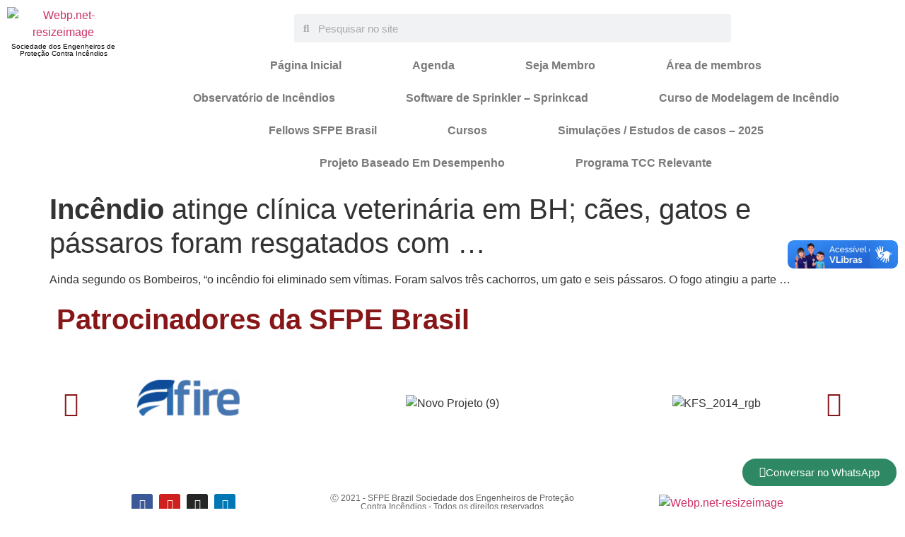

--- FILE ---
content_type: text/html; charset=UTF-8
request_url: https://sfpe-brasil.org/incendio-atinge-clinica-veterinaria-em-bh-caes-gatos-e-passaros-foram-resgatados-com/
body_size: 34986
content:
<!doctype html>
<html lang="pt-BR" prefix="og: https://ogp.me/ns#">
<head>
	<meta charset="UTF-8">
	<meta name="viewport" content="width=device-width, initial-scale=1">
	<link rel="profile" href="https://gmpg.org/xfn/11">
	<script>window._wca = window._wca || [];</script>

<!-- Otimização dos mecanismos de pesquisa pelo Rank Math PRO - https://rankmath.com/ -->
<title>Incêndio atinge clínica veterinária em BH; cães, gatos e pássaros foram resgatados com ... - SFPE Brazil</title><link rel="preload" data-rocket-preload as="image" href="https://sfpe-brasil.org/wp-content/uploads/2021/11/elfire-150x150.png" fetchpriority="high">
<meta name="description" content="Ainda segundo os Bombeiros, &quot;o incêndio foi eliminado sem vítimas. Foram salvos três cachorros, um gato e seis pássaros. O fogo atingiu a parte ..."/>
<meta name="robots" content="index, follow, max-snippet:-1, max-video-preview:-1, max-image-preview:large"/>
<link rel="canonical" href="https://sfpe-brasil.org/incendio-atinge-clinica-veterinaria-em-bh-caes-gatos-e-passaros-foram-resgatados-com/" />
<meta property="og:locale" content="pt_BR" />
<meta property="og:type" content="article" />
<meta property="og:title" content="Incêndio atinge clínica veterinária em BH; cães, gatos e pássaros foram resgatados com ... - SFPE Brazil" />
<meta property="og:description" content="Ainda segundo os Bombeiros, &quot;o incêndio foi eliminado sem vítimas. Foram salvos três cachorros, um gato e seis pássaros. O fogo atingiu a parte ..." />
<meta property="og:url" content="https://sfpe-brasil.org/incendio-atinge-clinica-veterinaria-em-bh-caes-gatos-e-passaros-foram-resgatados-com/" />
<meta property="og:site_name" content="SFPE Brazil" />
<meta property="article:section" content="Noticias" />
<meta property="article:published_time" content="2023-09-10T20:47:06-03:00" />
<meta name="twitter:card" content="summary_large_image" />
<meta name="twitter:title" content="Incêndio atinge clínica veterinária em BH; cães, gatos e pássaros foram resgatados com ... - SFPE Brazil" />
<meta name="twitter:description" content="Ainda segundo os Bombeiros, &quot;o incêndio foi eliminado sem vítimas. Foram salvos três cachorros, um gato e seis pássaros. O fogo atingiu a parte ..." />
<script type="application/ld+json" class="rank-math-schema-pro">{"@context":"https://schema.org","@graph":[{"@type":["Person","Organization"],"@id":"https://sfpe-brasil.org/#person","name":"SFPE Brazil","logo":{"@type":"ImageObject","@id":"https://sfpe-brasil.org/#logo","url":"https://sfpe-brasil.org/wp-content/uploads/2021/11/Webp.net-resizeimage.png","contentUrl":"https://sfpe-brasil.org/wp-content/uploads/2021/11/Webp.net-resizeimage.png","caption":"SFPE Brazil","inLanguage":"pt-BR"},"image":{"@type":"ImageObject","@id":"https://sfpe-brasil.org/#logo","url":"https://sfpe-brasil.org/wp-content/uploads/2021/11/Webp.net-resizeimage.png","contentUrl":"https://sfpe-brasil.org/wp-content/uploads/2021/11/Webp.net-resizeimage.png","caption":"SFPE Brazil","inLanguage":"pt-BR"}},{"@type":"WebSite","@id":"https://sfpe-brasil.org/#website","url":"https://sfpe-brasil.org","name":"SFPE Brazil","publisher":{"@id":"https://sfpe-brasil.org/#person"},"inLanguage":"pt-BR"},{"@type":"WebPage","@id":"https://sfpe-brasil.org/incendio-atinge-clinica-veterinaria-em-bh-caes-gatos-e-passaros-foram-resgatados-com/#webpage","url":"https://sfpe-brasil.org/incendio-atinge-clinica-veterinaria-em-bh-caes-gatos-e-passaros-foram-resgatados-com/","name":"Inc\u00eandio atinge cl\u00ednica veterin\u00e1ria em BH; c\u00e3es, gatos e p\u00e1ssaros foram resgatados com ... - SFPE Brazil","datePublished":"2023-09-10T20:47:06-03:00","dateModified":"2023-09-10T20:47:06-03:00","isPartOf":{"@id":"https://sfpe-brasil.org/#website"},"inLanguage":"pt-BR"},{"@type":"Person","@id":"https://sfpe-brasil.org/author/sfpe-brasil/","name":"Brasil SFPE","url":"https://sfpe-brasil.org/author/sfpe-brasil/","image":{"@type":"ImageObject","@id":"https://secure.gravatar.com/avatar/82f5186aea55418d22972a3bdfa3f741b71d37c441c81e6e49af74726d888909?s=96&amp;d=mm&amp;r=g","url":"https://secure.gravatar.com/avatar/82f5186aea55418d22972a3bdfa3f741b71d37c441c81e6e49af74726d888909?s=96&amp;d=mm&amp;r=g","caption":"Brasil SFPE","inLanguage":"pt-BR"}},{"@type":"BlogPosting","headline":"Inc\u00eandio atinge cl\u00ednica veterin\u00e1ria em BH; c\u00e3es, gatos e p\u00e1ssaros foram resgatados com ... - SFPE Brazil","datePublished":"2023-09-10T20:47:06-03:00","dateModified":"2023-09-10T20:47:06-03:00","articleSection":"Noticias","author":{"@id":"https://sfpe-brasil.org/author/sfpe-brasil/","name":"Brasil SFPE"},"publisher":{"@id":"https://sfpe-brasil.org/#person"},"description":"Ainda segundo os Bombeiros, &quot;o inc\u00eandio foi eliminado sem v\u00edtimas. Foram salvos tr\u00eas cachorros, um gato e seis p\u00e1ssaros. O fogo atingiu a parte\u00a0...","name":"Inc\u00eandio atinge cl\u00ednica veterin\u00e1ria em BH; c\u00e3es, gatos e p\u00e1ssaros foram resgatados com ... - SFPE Brazil","@id":"https://sfpe-brasil.org/incendio-atinge-clinica-veterinaria-em-bh-caes-gatos-e-passaros-foram-resgatados-com/#richSnippet","isPartOf":{"@id":"https://sfpe-brasil.org/incendio-atinge-clinica-veterinaria-em-bh-caes-gatos-e-passaros-foram-resgatados-com/#webpage"},"inLanguage":"pt-BR","mainEntityOfPage":{"@id":"https://sfpe-brasil.org/incendio-atinge-clinica-veterinaria-em-bh-caes-gatos-e-passaros-foram-resgatados-com/#webpage"}}]}</script>
<!-- /Plugin de SEO Rank Math para WordPress -->

<link rel='dns-prefetch' href='//vlibras.gov.br' />
<link rel='dns-prefetch' href='//stats.wp.com' />
<link rel='dns-prefetch' href='//www.googletagmanager.com' />
<link rel="alternate" type="application/rss+xml" title="Feed para SFPE Brazil &raquo;" href="https://sfpe-brasil.org/feed/" />
<link rel="alternate" type="application/rss+xml" title="Feed de comentários para SFPE Brazil &raquo;" href="https://sfpe-brasil.org/comments/feed/" />
<link rel="alternate" title="oEmbed (JSON)" type="application/json+oembed" href="https://sfpe-brasil.org/wp-json/oembed/1.0/embed?url=https%3A%2F%2Fsfpe-brasil.org%2Fincendio-atinge-clinica-veterinaria-em-bh-caes-gatos-e-passaros-foram-resgatados-com%2F" />
<link rel="alternate" title="oEmbed (XML)" type="text/xml+oembed" href="https://sfpe-brasil.org/wp-json/oembed/1.0/embed?url=https%3A%2F%2Fsfpe-brasil.org%2Fincendio-atinge-clinica-veterinaria-em-bh-caes-gatos-e-passaros-foram-resgatados-com%2F&#038;format=xml" />
<style id='wp-img-auto-sizes-contain-inline-css'>
img:is([sizes=auto i],[sizes^="auto," i]){contain-intrinsic-size:3000px 1500px}
/*# sourceURL=wp-img-auto-sizes-contain-inline-css */
</style>

<style id='wp-emoji-styles-inline-css'>

	img.wp-smiley, img.emoji {
		display: inline !important;
		border: none !important;
		box-shadow: none !important;
		height: 1em !important;
		width: 1em !important;
		margin: 0 0.07em !important;
		vertical-align: -0.1em !important;
		background: none !important;
		padding: 0 !important;
	}
/*# sourceURL=wp-emoji-styles-inline-css */
</style>
<link rel='stylesheet' id='wp-block-library-css' href='https://sfpe-brasil.org/wp-includes/css/dist/block-library/style.min.css?ver=99ea1f168c3c78d8634c5e69e87e2221' media='all' />
<style id='global-styles-inline-css'>
:root{--wp--preset--aspect-ratio--square: 1;--wp--preset--aspect-ratio--4-3: 4/3;--wp--preset--aspect-ratio--3-4: 3/4;--wp--preset--aspect-ratio--3-2: 3/2;--wp--preset--aspect-ratio--2-3: 2/3;--wp--preset--aspect-ratio--16-9: 16/9;--wp--preset--aspect-ratio--9-16: 9/16;--wp--preset--color--black: #000000;--wp--preset--color--cyan-bluish-gray: #abb8c3;--wp--preset--color--white: #ffffff;--wp--preset--color--pale-pink: #f78da7;--wp--preset--color--vivid-red: #cf2e2e;--wp--preset--color--luminous-vivid-orange: #ff6900;--wp--preset--color--luminous-vivid-amber: #fcb900;--wp--preset--color--light-green-cyan: #7bdcb5;--wp--preset--color--vivid-green-cyan: #00d084;--wp--preset--color--pale-cyan-blue: #8ed1fc;--wp--preset--color--vivid-cyan-blue: #0693e3;--wp--preset--color--vivid-purple: #9b51e0;--wp--preset--gradient--vivid-cyan-blue-to-vivid-purple: linear-gradient(135deg,rgb(6,147,227) 0%,rgb(155,81,224) 100%);--wp--preset--gradient--light-green-cyan-to-vivid-green-cyan: linear-gradient(135deg,rgb(122,220,180) 0%,rgb(0,208,130) 100%);--wp--preset--gradient--luminous-vivid-amber-to-luminous-vivid-orange: linear-gradient(135deg,rgb(252,185,0) 0%,rgb(255,105,0) 100%);--wp--preset--gradient--luminous-vivid-orange-to-vivid-red: linear-gradient(135deg,rgb(255,105,0) 0%,rgb(207,46,46) 100%);--wp--preset--gradient--very-light-gray-to-cyan-bluish-gray: linear-gradient(135deg,rgb(238,238,238) 0%,rgb(169,184,195) 100%);--wp--preset--gradient--cool-to-warm-spectrum: linear-gradient(135deg,rgb(74,234,220) 0%,rgb(151,120,209) 20%,rgb(207,42,186) 40%,rgb(238,44,130) 60%,rgb(251,105,98) 80%,rgb(254,248,76) 100%);--wp--preset--gradient--blush-light-purple: linear-gradient(135deg,rgb(255,206,236) 0%,rgb(152,150,240) 100%);--wp--preset--gradient--blush-bordeaux: linear-gradient(135deg,rgb(254,205,165) 0%,rgb(254,45,45) 50%,rgb(107,0,62) 100%);--wp--preset--gradient--luminous-dusk: linear-gradient(135deg,rgb(255,203,112) 0%,rgb(199,81,192) 50%,rgb(65,88,208) 100%);--wp--preset--gradient--pale-ocean: linear-gradient(135deg,rgb(255,245,203) 0%,rgb(182,227,212) 50%,rgb(51,167,181) 100%);--wp--preset--gradient--electric-grass: linear-gradient(135deg,rgb(202,248,128) 0%,rgb(113,206,126) 100%);--wp--preset--gradient--midnight: linear-gradient(135deg,rgb(2,3,129) 0%,rgb(40,116,252) 100%);--wp--preset--font-size--small: 13px;--wp--preset--font-size--medium: 20px;--wp--preset--font-size--large: 36px;--wp--preset--font-size--x-large: 42px;--wp--preset--spacing--20: 0.44rem;--wp--preset--spacing--30: 0.67rem;--wp--preset--spacing--40: 1rem;--wp--preset--spacing--50: 1.5rem;--wp--preset--spacing--60: 2.25rem;--wp--preset--spacing--70: 3.38rem;--wp--preset--spacing--80: 5.06rem;--wp--preset--shadow--natural: 6px 6px 9px rgba(0, 0, 0, 0.2);--wp--preset--shadow--deep: 12px 12px 50px rgba(0, 0, 0, 0.4);--wp--preset--shadow--sharp: 6px 6px 0px rgba(0, 0, 0, 0.2);--wp--preset--shadow--outlined: 6px 6px 0px -3px rgb(255, 255, 255), 6px 6px rgb(0, 0, 0);--wp--preset--shadow--crisp: 6px 6px 0px rgb(0, 0, 0);}:root { --wp--style--global--content-size: 800px;--wp--style--global--wide-size: 1200px; }:where(body) { margin: 0; }.wp-site-blocks > .alignleft { float: left; margin-right: 2em; }.wp-site-blocks > .alignright { float: right; margin-left: 2em; }.wp-site-blocks > .aligncenter { justify-content: center; margin-left: auto; margin-right: auto; }:where(.wp-site-blocks) > * { margin-block-start: 24px; margin-block-end: 0; }:where(.wp-site-blocks) > :first-child { margin-block-start: 0; }:where(.wp-site-blocks) > :last-child { margin-block-end: 0; }:root { --wp--style--block-gap: 24px; }:root :where(.is-layout-flow) > :first-child{margin-block-start: 0;}:root :where(.is-layout-flow) > :last-child{margin-block-end: 0;}:root :where(.is-layout-flow) > *{margin-block-start: 24px;margin-block-end: 0;}:root :where(.is-layout-constrained) > :first-child{margin-block-start: 0;}:root :where(.is-layout-constrained) > :last-child{margin-block-end: 0;}:root :where(.is-layout-constrained) > *{margin-block-start: 24px;margin-block-end: 0;}:root :where(.is-layout-flex){gap: 24px;}:root :where(.is-layout-grid){gap: 24px;}.is-layout-flow > .alignleft{float: left;margin-inline-start: 0;margin-inline-end: 2em;}.is-layout-flow > .alignright{float: right;margin-inline-start: 2em;margin-inline-end: 0;}.is-layout-flow > .aligncenter{margin-left: auto !important;margin-right: auto !important;}.is-layout-constrained > .alignleft{float: left;margin-inline-start: 0;margin-inline-end: 2em;}.is-layout-constrained > .alignright{float: right;margin-inline-start: 2em;margin-inline-end: 0;}.is-layout-constrained > .aligncenter{margin-left: auto !important;margin-right: auto !important;}.is-layout-constrained > :where(:not(.alignleft):not(.alignright):not(.alignfull)){max-width: var(--wp--style--global--content-size);margin-left: auto !important;margin-right: auto !important;}.is-layout-constrained > .alignwide{max-width: var(--wp--style--global--wide-size);}body .is-layout-flex{display: flex;}.is-layout-flex{flex-wrap: wrap;align-items: center;}.is-layout-flex > :is(*, div){margin: 0;}body .is-layout-grid{display: grid;}.is-layout-grid > :is(*, div){margin: 0;}body{padding-top: 0px;padding-right: 0px;padding-bottom: 0px;padding-left: 0px;}a:where(:not(.wp-element-button)){text-decoration: underline;}:root :where(.wp-element-button, .wp-block-button__link){background-color: #32373c;border-width: 0;color: #fff;font-family: inherit;font-size: inherit;font-style: inherit;font-weight: inherit;letter-spacing: inherit;line-height: inherit;padding-top: calc(0.667em + 2px);padding-right: calc(1.333em + 2px);padding-bottom: calc(0.667em + 2px);padding-left: calc(1.333em + 2px);text-decoration: none;text-transform: inherit;}.has-black-color{color: var(--wp--preset--color--black) !important;}.has-cyan-bluish-gray-color{color: var(--wp--preset--color--cyan-bluish-gray) !important;}.has-white-color{color: var(--wp--preset--color--white) !important;}.has-pale-pink-color{color: var(--wp--preset--color--pale-pink) !important;}.has-vivid-red-color{color: var(--wp--preset--color--vivid-red) !important;}.has-luminous-vivid-orange-color{color: var(--wp--preset--color--luminous-vivid-orange) !important;}.has-luminous-vivid-amber-color{color: var(--wp--preset--color--luminous-vivid-amber) !important;}.has-light-green-cyan-color{color: var(--wp--preset--color--light-green-cyan) !important;}.has-vivid-green-cyan-color{color: var(--wp--preset--color--vivid-green-cyan) !important;}.has-pale-cyan-blue-color{color: var(--wp--preset--color--pale-cyan-blue) !important;}.has-vivid-cyan-blue-color{color: var(--wp--preset--color--vivid-cyan-blue) !important;}.has-vivid-purple-color{color: var(--wp--preset--color--vivid-purple) !important;}.has-black-background-color{background-color: var(--wp--preset--color--black) !important;}.has-cyan-bluish-gray-background-color{background-color: var(--wp--preset--color--cyan-bluish-gray) !important;}.has-white-background-color{background-color: var(--wp--preset--color--white) !important;}.has-pale-pink-background-color{background-color: var(--wp--preset--color--pale-pink) !important;}.has-vivid-red-background-color{background-color: var(--wp--preset--color--vivid-red) !important;}.has-luminous-vivid-orange-background-color{background-color: var(--wp--preset--color--luminous-vivid-orange) !important;}.has-luminous-vivid-amber-background-color{background-color: var(--wp--preset--color--luminous-vivid-amber) !important;}.has-light-green-cyan-background-color{background-color: var(--wp--preset--color--light-green-cyan) !important;}.has-vivid-green-cyan-background-color{background-color: var(--wp--preset--color--vivid-green-cyan) !important;}.has-pale-cyan-blue-background-color{background-color: var(--wp--preset--color--pale-cyan-blue) !important;}.has-vivid-cyan-blue-background-color{background-color: var(--wp--preset--color--vivid-cyan-blue) !important;}.has-vivid-purple-background-color{background-color: var(--wp--preset--color--vivid-purple) !important;}.has-black-border-color{border-color: var(--wp--preset--color--black) !important;}.has-cyan-bluish-gray-border-color{border-color: var(--wp--preset--color--cyan-bluish-gray) !important;}.has-white-border-color{border-color: var(--wp--preset--color--white) !important;}.has-pale-pink-border-color{border-color: var(--wp--preset--color--pale-pink) !important;}.has-vivid-red-border-color{border-color: var(--wp--preset--color--vivid-red) !important;}.has-luminous-vivid-orange-border-color{border-color: var(--wp--preset--color--luminous-vivid-orange) !important;}.has-luminous-vivid-amber-border-color{border-color: var(--wp--preset--color--luminous-vivid-amber) !important;}.has-light-green-cyan-border-color{border-color: var(--wp--preset--color--light-green-cyan) !important;}.has-vivid-green-cyan-border-color{border-color: var(--wp--preset--color--vivid-green-cyan) !important;}.has-pale-cyan-blue-border-color{border-color: var(--wp--preset--color--pale-cyan-blue) !important;}.has-vivid-cyan-blue-border-color{border-color: var(--wp--preset--color--vivid-cyan-blue) !important;}.has-vivid-purple-border-color{border-color: var(--wp--preset--color--vivid-purple) !important;}.has-vivid-cyan-blue-to-vivid-purple-gradient-background{background: var(--wp--preset--gradient--vivid-cyan-blue-to-vivid-purple) !important;}.has-light-green-cyan-to-vivid-green-cyan-gradient-background{background: var(--wp--preset--gradient--light-green-cyan-to-vivid-green-cyan) !important;}.has-luminous-vivid-amber-to-luminous-vivid-orange-gradient-background{background: var(--wp--preset--gradient--luminous-vivid-amber-to-luminous-vivid-orange) !important;}.has-luminous-vivid-orange-to-vivid-red-gradient-background{background: var(--wp--preset--gradient--luminous-vivid-orange-to-vivid-red) !important;}.has-very-light-gray-to-cyan-bluish-gray-gradient-background{background: var(--wp--preset--gradient--very-light-gray-to-cyan-bluish-gray) !important;}.has-cool-to-warm-spectrum-gradient-background{background: var(--wp--preset--gradient--cool-to-warm-spectrum) !important;}.has-blush-light-purple-gradient-background{background: var(--wp--preset--gradient--blush-light-purple) !important;}.has-blush-bordeaux-gradient-background{background: var(--wp--preset--gradient--blush-bordeaux) !important;}.has-luminous-dusk-gradient-background{background: var(--wp--preset--gradient--luminous-dusk) !important;}.has-pale-ocean-gradient-background{background: var(--wp--preset--gradient--pale-ocean) !important;}.has-electric-grass-gradient-background{background: var(--wp--preset--gradient--electric-grass) !important;}.has-midnight-gradient-background{background: var(--wp--preset--gradient--midnight) !important;}.has-small-font-size{font-size: var(--wp--preset--font-size--small) !important;}.has-medium-font-size{font-size: var(--wp--preset--font-size--medium) !important;}.has-large-font-size{font-size: var(--wp--preset--font-size--large) !important;}.has-x-large-font-size{font-size: var(--wp--preset--font-size--x-large) !important;}
/*# sourceURL=global-styles-inline-css */
</style>

<link rel='stylesheet' id='bbp-default-css' href='https://sfpe-brasil.org/wp-content/plugins/bbpress/templates/default/css/bbpress.min.css?ver=2.6.13' media='all' />
<link rel='stylesheet' id='mailingboss-wp-plugin-css' href='https://sfpe-brasil.org/wp-content/plugins/mailingboss/public/css/mailingboss-wp-plugin-public.css?ver=1.0.18' media='all' />
<link rel='stylesheet' id='dashicons-css' href='https://sfpe-brasil.org/wp-includes/css/dashicons.min.css?ver=99ea1f168c3c78d8634c5e69e87e2221' media='all' />
<link rel='stylesheet' id='wp-jquery-ui-dialog-css' href='https://sfpe-brasil.org/wp-includes/css/jquery-ui-dialog.min.css?ver=99ea1f168c3c78d8634c5e69e87e2221' media='all' />
<link rel='stylesheet' id='rss-feed-pro-css' href='https://sfpe-brasil.org/wp-content/plugins/rss-feed-pro/assets/css/rss-feed-pro.css?ver=1.0.0' media='all' />
<link rel='stylesheet' id='woocommerce-layout-css' href='https://sfpe-brasil.org/wp-content/plugins/woocommerce/assets/css/woocommerce-layout.css?ver=10.3.7' media='all' />
<style id='woocommerce-layout-inline-css'>

	.infinite-scroll .woocommerce-pagination {
		display: none;
	}
/*# sourceURL=woocommerce-layout-inline-css */
</style>
<link rel='stylesheet' id='woocommerce-smallscreen-css' href='https://sfpe-brasil.org/wp-content/plugins/woocommerce/assets/css/woocommerce-smallscreen.css?ver=10.3.7' media='only screen and (max-width: 768px)' />
<link rel='stylesheet' id='woocommerce-general-css' href='https://sfpe-brasil.org/wp-content/plugins/woocommerce/assets/css/woocommerce.css?ver=10.3.7' media='all' />
<style id='woocommerce-inline-inline-css'>
.woocommerce form .form-row .required { visibility: visible; }
/*# sourceURL=woocommerce-inline-inline-css */
</style>
<link rel='stylesheet' id='learndash_quiz_front_css-css' href='//sfpe-brasil.org/wp-content/plugins/sfwd-lms/themes/legacy/templates/learndash_quiz_front.min.css?ver=4.20.0.1' media='all' />
<link rel='stylesheet' id='learndash-css' href='//sfpe-brasil.org/wp-content/plugins/sfwd-lms/src/assets/dist/css/styles.css?ver=4.20.0.1' media='all' />
<link rel='stylesheet' id='jquery-dropdown-css-css' href='//sfpe-brasil.org/wp-content/plugins/sfwd-lms/assets/css/jquery.dropdown.min.css?ver=4.20.0.1' media='all' />
<link rel='stylesheet' id='learndash_lesson_video-css' href='//sfpe-brasil.org/wp-content/plugins/sfwd-lms/themes/legacy/templates/learndash_lesson_video.min.css?ver=4.20.0.1' media='all' />
<link rel='stylesheet' id='learndash-admin-bar-css' href='https://sfpe-brasil.org/wp-content/plugins/sfwd-lms/src/assets/dist/css/admin-bar/styles.css?ver=4.20.0.1' media='all' />
<link rel='stylesheet' id='woo-asaas-store-css' href='https://sfpe-brasil.org/wp-content/plugins/woo-asaas/assets/dist/woo-asaas-store.css?ver=2.7.3' media='all' />
<link rel='stylesheet' id='brands-styles-css' href='https://sfpe-brasil.org/wp-content/plugins/woocommerce/assets/css/brands.css?ver=10.3.7' media='all' />
<link rel='stylesheet' id='hello-elementor-css' href='https://sfpe-brasil.org/wp-content/themes/hello-elementor/style.min.css?ver=3.3.0' media='all' />
<link rel='stylesheet' id='hello-elementor-theme-style-css' href='https://sfpe-brasil.org/wp-content/themes/hello-elementor/theme.min.css?ver=3.3.0' media='all' />
<link rel='stylesheet' id='hello-elementor-header-footer-css' href='https://sfpe-brasil.org/wp-content/themes/hello-elementor/header-footer.min.css?ver=3.3.0' media='all' />
<link rel='stylesheet' id='learndash-front-css' href='//sfpe-brasil.org/wp-content/plugins/sfwd-lms/themes/ld30/assets/css/learndash.min.css?ver=4.20.0.1' media='all' />
<link rel='stylesheet' id='elementor-frontend-css' href='https://sfpe-brasil.org/wp-content/plugins/elementor/assets/css/frontend.min.css?ver=3.28.3' media='all' />
<link rel='stylesheet' id='widget-image-css' href='https://sfpe-brasil.org/wp-content/plugins/elementor/assets/css/widget-image.min.css?ver=3.28.3' media='all' />
<link rel='stylesheet' id='widget-heading-css' href='https://sfpe-brasil.org/wp-content/plugins/elementor/assets/css/widget-heading.min.css?ver=3.28.3' media='all' />
<link rel='stylesheet' id='widget-search-form-css' href='https://sfpe-brasil.org/wp-content/plugins/elementor-pro/assets/css/widget-search-form.min.css?ver=3.28.2' media='all' />
<link rel='stylesheet' id='elementor-icons-shared-0-css' href='https://sfpe-brasil.org/wp-content/plugins/elementor/assets/lib/font-awesome/css/fontawesome.min.css?ver=5.15.3' media='all' />
<link rel='stylesheet' id='elementor-icons-fa-solid-css' href='https://sfpe-brasil.org/wp-content/plugins/elementor/assets/lib/font-awesome/css/solid.min.css?ver=5.15.3' media='all' />
<link rel='stylesheet' id='widget-nav-menu-css' href='https://sfpe-brasil.org/wp-content/plugins/elementor-pro/assets/css/widget-nav-menu.min.css?ver=3.28.2' media='all' />
<link rel='stylesheet' id='swiper-css' href='https://sfpe-brasil.org/wp-content/plugins/elementor/assets/lib/swiper/v8/css/swiper.min.css?ver=8.4.5' media='all' />
<link rel='stylesheet' id='e-swiper-css' href='https://sfpe-brasil.org/wp-content/plugins/elementor/assets/css/conditionals/e-swiper.min.css?ver=3.28.3' media='all' />
<link rel='stylesheet' id='widget-image-carousel-css' href='https://sfpe-brasil.org/wp-content/plugins/elementor/assets/css/widget-image-carousel.min.css?ver=3.28.3' media='all' />
<link rel='stylesheet' id='widget-social-icons-css' href='https://sfpe-brasil.org/wp-content/plugins/elementor/assets/css/widget-social-icons.min.css?ver=3.28.3' media='all' />
<link rel='stylesheet' id='e-apple-webkit-css' href='https://sfpe-brasil.org/wp-content/plugins/elementor/assets/css/conditionals/apple-webkit.min.css?ver=3.28.3' media='all' />
<link rel='stylesheet' id='elementor-icons-css' href='https://sfpe-brasil.org/wp-content/plugins/elementor/assets/lib/eicons/css/elementor-icons.min.css?ver=5.36.0' media='all' />
<link rel='stylesheet' id='elementor-post-45-css' href='https://sfpe-brasil.org/wp-content/uploads/elementor/css/post-45.css?ver=1768398667' media='all' />
<link rel='stylesheet' id='font-awesome-5-all-css' href='https://sfpe-brasil.org/wp-content/plugins/elementor/assets/lib/font-awesome/css/all.min.css?ver=3.28.3' media='all' />
<link rel='stylesheet' id='font-awesome-4-shim-css' href='https://sfpe-brasil.org/wp-content/plugins/elementor/assets/lib/font-awesome/css/v4-shims.min.css?ver=3.28.3' media='all' />
<link rel='stylesheet' id='elementor-post-1071-css' href='https://sfpe-brasil.org/wp-content/uploads/elementor/css/post-1071.css?ver=1768398667' media='all' />
<link rel='stylesheet' id='elementor-post-1145-css' href='https://sfpe-brasil.org/wp-content/uploads/elementor/css/post-1145.css?ver=1768398667' media='all' />
<link rel='stylesheet' id='newsletter-css' href='https://sfpe-brasil.org/wp-content/plugins/newsletter/style.css?ver=9.0.7' media='all' />
<link rel='stylesheet' id='tablepress-default-css' href='https://sfpe-brasil.org/wp-content/plugins/tablepress/css/build/default.css?ver=3.1.2' media='all' />
<link rel='stylesheet' id='skb-cife-elegant_icon-css' href='https://sfpe-brasil.org/wp-content/plugins/skyboot-custom-icons-for-elementor/assets/css/elegant.css?ver=1.0.9' media='all' />
<link rel='stylesheet' id='skb-cife-linearicons_icon-css' href='https://sfpe-brasil.org/wp-content/plugins/skyboot-custom-icons-for-elementor/assets/css/linearicons.css?ver=1.0.9' media='all' />
<link rel='stylesheet' id='skb-cife-themify_icon-css' href='https://sfpe-brasil.org/wp-content/plugins/skyboot-custom-icons-for-elementor/assets/css/themify.css?ver=1.0.9' media='all' />
<link rel='stylesheet' id='master-addons-main-style-css' href='https://sfpe-brasil.org/wp-content/plugins/master-addons/assets/css/master-addons-styles.css?ver=99ea1f168c3c78d8634c5e69e87e2221' media='all' />
<link rel='stylesheet' id='elementor-gf-local-roboto-css' href='https://sfpe-brasil.org/wp-content/uploads/elementor/google-fonts/css/roboto.css?ver=1744205578' media='all' />
<link rel='stylesheet' id='elementor-gf-local-robotoslab-css' href='https://sfpe-brasil.org/wp-content/uploads/elementor/google-fonts/css/robotoslab.css?ver=1744205606' media='all' />
<link rel='stylesheet' id='elementor-icons-shared-2-css' href='https://sfpe-brasil.org/wp-content/plugins/master-addons/assets/fonts/iconic-fonts/iconic-font.min.css?ver=2.0.7.5' media='all' />
<link rel='stylesheet' id='elementor-icons-iconic-fonts-css' href='https://sfpe-brasil.org/wp-content/plugins/master-addons/assets/fonts/iconic-fonts/iconic-font.min.css?ver=2.0.7.5' media='all' />
<link rel='stylesheet' id='elementor-icons-fa-brands-css' href='https://sfpe-brasil.org/wp-content/plugins/elementor/assets/lib/font-awesome/css/brands.min.css?ver=5.15.3' media='all' />
<script id="jquery-core-js-before">
/* < ![CDATA[ */
function jltmaNS(n){for(var e=n.split("."),a=window,i="",r=e.length,t=0;r>t;t++)"window"!=e[t]&&(i=e[t],a[i]=a[i]||{},a=a[i]);return a;}
/* ]]> */
//# sourceURL=jquery-core-js-before
</script>
<script src="https://sfpe-brasil.org/wp-includes/js/jquery/jquery.min.js?ver=3.7.1" id="jquery-core-js"></script>
<script src="https://sfpe-brasil.org/wp-includes/js/jquery/jquery-migrate.min.js?ver=3.4.1" id="jquery-migrate-js"></script>
<script src="https://sfpe-brasil.org/wp-content/plugins/mailingboss/public/js/mailingboss-wp-plugin-public.js?ver=1.0.18" id="mailingboss-wp-plugin-js"></script>
<script src="https://vlibras.gov.br/app/vlibras-plugin.js?ver=1.0" id="vlibrasjs-js"></script>
<script id="vlibrasjs-js-after">
try{vlibrasjs.load({ async: true });}catch(e){}
//# sourceURL=vlibrasjs-js-after
</script>
<script src="https://sfpe-brasil.org/wp-content/plugins/woocommerce/assets/js/jquery-blockui/jquery.blockUI.min.js?ver=2.7.0-wc.10.3.7" id="wc-jquery-blockui-js" defer data-wp-strategy="defer"></script>
<script src="https://sfpe-brasil.org/wp-content/plugins/woocommerce/assets/js/js-cookie/js.cookie.min.js?ver=2.1.4-wc.10.3.7" id="wc-js-cookie-js" defer data-wp-strategy="defer"></script>
<script id="woocommerce-js-extra">
var woocommerce_params = {"ajax_url":"/wp-admin/admin-ajax.php","wc_ajax_url":"/?wc-ajax=%%endpoint%%","i18n_password_show":"Mostrar senha","i18n_password_hide":"Ocultar senha"};
//# sourceURL=woocommerce-js-extra
</script>
<script src="https://sfpe-brasil.org/wp-content/plugins/woocommerce/assets/js/frontend/woocommerce.min.js?ver=10.3.7" id="woocommerce-js" defer data-wp-strategy="defer"></script>
<script src="https://stats.wp.com/s-202604.js" id="woocommerce-analytics-js" defer data-wp-strategy="defer"></script>
<script src="https://sfpe-brasil.org/wp-content/plugins/elementor/assets/lib/font-awesome/js/v4-shims.min.js?ver=3.28.3" id="font-awesome-4-shim-js"></script>

<!-- Snippet da etiqueta do Google (gtag.js) adicionado pelo Site Kit -->

<!-- Snippet do Google Análises adicionado pelo Site Kit -->
<script src="https://www.googletagmanager.com/gtag/js?id=G-W2Q2DG23LJ" id="google_gtagjs-js" async></script>
<script id="google_gtagjs-js-after">
window.dataLayer = window.dataLayer || [];function gtag(){dataLayer.push(arguments);}
gtag("set","linker",{"domains":["sfpe-brasil.org"]});
gtag("js", new Date());
gtag("set", "developer_id.dZTNiMT", true);
gtag("config", "G-W2Q2DG23LJ");
//# sourceURL=google_gtagjs-js-after
</script>

<!-- Fim do snippet da etiqueta do Google (gtag.js) adicionado pelo Site Kit -->
<link rel="https://api.w.org/" href="https://sfpe-brasil.org/wp-json/" /><link rel="alternate" title="JSON" type="application/json" href="https://sfpe-brasil.org/wp-json/wp/v2/posts/29091" /><link rel="EditURI" type="application/rsd+xml" title="RSD" href="https://sfpe-brasil.org/xmlrpc.php?rsd" />

<!-- Affiliates Manager plugin v2.9.47 - https://wpaffiliatemanager.com/ -->
<meta name="generator" content="Site Kit by Google 1.152.1" />		<script type="text/javascript">
				(function(c,l,a,r,i,t,y){
					c[a]=c[a]||function(){(c[a].q=c[a].q||[]).push(arguments)};t=l.createElement(r);t.async=1;
					t.src="https://www.clarity.ms/tag/"+i+"?ref=wordpress";y=l.getElementsByTagName(r)[0];y.parentNode.insertBefore(t,y);
				})(window, document, "clarity", "script", "icm9k2rlha");
		</script>
			<style>img#wpstats{display:none}</style>
		<meta name="description" content="Ainda segundo os Bombeiros, &quot;o incêndio foi eliminado sem vítimas. Foram salvos três cachorros, um gato e seis pássaros. O fogo atingiu a parte ...">
	<noscript><style>.woocommerce-product-gallery{ opacity: 1 !important; }</style></noscript>
	<meta name="generator" content="Elementor 3.28.3; features: additional_custom_breakpoints, e_local_google_fonts; settings: css_print_method-external, google_font-enabled, font_display-auto">

<link rel="alternate" type="application/rss+xml" title="SFPE Brazil &raquo; Eventlist Feed" href="https://sfpe-brasil.org/feed/event-list" />			<style>
				.e-con.e-parent:nth-of-type(n+4):not(.e-lazyloaded):not(.e-no-lazyload),
				.e-con.e-parent:nth-of-type(n+4):not(.e-lazyloaded):not(.e-no-lazyload) * {
					background-image: none !important;
				}
				@media screen and (max-height: 1024px) {
					.e-con.e-parent:nth-of-type(n+3):not(.e-lazyloaded):not(.e-no-lazyload),
					.e-con.e-parent:nth-of-type(n+3):not(.e-lazyloaded):not(.e-no-lazyload) * {
						background-image: none !important;
					}
				}
				@media screen and (max-height: 640px) {
					.e-con.e-parent:nth-of-type(n+2):not(.e-lazyloaded):not(.e-no-lazyload),
					.e-con.e-parent:nth-of-type(n+2):not(.e-lazyloaded):not(.e-no-lazyload) * {
						background-image: none !important;
					}
				}
			</style>
			
<!-- Snippet do Gerenciador de Tags do Google adicionado pelo Site Kit -->
<script>
			( function( w, d, s, l, i ) {
				w[l] = w[l] || [];
				w[l].push( {'gtm.start': new Date().getTime(), event: 'gtm.js'} );
				var f = d.getElementsByTagName( s )[0],
					j = d.createElement( s ), dl = l != 'dataLayer' ? '&l=' + l : '';
				j.async = true;
				j.src = 'https://www.googletagmanager.com/gtm.js?id=' + i + dl;
				f.parentNode.insertBefore( j, f );
			} )( window, document, 'script', 'dataLayer', 'GTM-576G8N3' );
			
</script>

<!-- Finalizar o snippet do Gerenciador de Tags do Google adicionado pelo Site Kit -->
<link rel="icon" href="https://sfpe-brasil.org/wp-content/uploads/2021/05/cropped-Logo-sfpe-32x32.png" sizes="32x32" />
<link rel="icon" href="https://sfpe-brasil.org/wp-content/uploads/2021/05/cropped-Logo-sfpe-192x192.png" sizes="192x192" />
<link rel="apple-touch-icon" href="https://sfpe-brasil.org/wp-content/uploads/2021/05/cropped-Logo-sfpe-180x180.png" />
<meta name="msapplication-TileImage" content="https://sfpe-brasil.org/wp-content/uploads/2021/05/cropped-Logo-sfpe-270x270.png" />
<link rel='stylesheet' id='wc-blocks-style-css' href='https://sfpe-brasil.org/wp-content/plugins/woocommerce/assets/client/blocks/wc-blocks.css?ver=wc-10.3.7' media='all' />
<meta name="generator" content="WP Rocket 3.17.4" data-wpr-features="wpr_oci" /></head>
<body data-rsssl=1 class="wp-singular post-template-default single single-post postid-29091 single-format-standard wp-custom-logo wp-embed-responsive wp-theme-hello-elementor wp-child-theme-hello-elementor-child theme-hello-elementor woocommerce-no-js theme-default elementor-default elementor-kit-45">

		<!-- Snippet do Gerenciador de Etiqueta do Google (noscript) adicionado pelo Site Kit -->
		<noscript>
			<iframe src="https://www.googletagmanager.com/ns.html?id=GTM-576G8N3" height="0" width="0" style="display:none;visibility:hidden"></iframe>
		</noscript>
		<!-- Finalizar o snippet do Gerenciador de Tags do Google (noscript) adicionado pelo Site Kit -->
		
<script type="text/javascript" id="bbp-swap-no-js-body-class">
	document.body.className = document.body.className.replace( 'bbp-no-js', 'bbp-js' );
</script>

		<input type="hidden" id="_rssf_pagination_nonce" name="_rssf_pagination_nonce" value="8748b08f2d" /><input type="hidden" name="_wp_http_referer" value="/incendio-atinge-clinica-veterinaria-em-bh-caes-gatos-e-passaros-foram-resgatados-com/" />		<div  class="rfp-modal">
			<div  class="rfp-modal-dialog">
				<div  class="rfp-modal-content">

					<h3 id="rfp-sort-title">
						Sorting by  
						<span id="rfp-sort-title-ext"></span>
					</h3>

					<div class="rfp-x-out">
						<span id="rfp-x-out-btn">
							&times;
						</span>
					</div>

					<div class="rfp-loader"></div>

					<div id="rfp-replaceable-div">
					</div>

				</div>
			</div>
		</div>

		<div  class="rfp-pg-backdrop">
		</div>
		
<a class="skip-link screen-reader-text" href="#content">Ir para o conteúdo</a>

		<div  data-elementor-type="header" data-elementor-id="1071" class="elementor elementor-1071 elementor-location-header" data-elementor-post-type="elementor_library">
					<section class="has_ma_el_bg_slider elementor-section elementor-top-section elementor-element elementor-element-6ddbc1f elementor-section-full_width elementor-section-stretched elementor-section-height-default elementor-section-height-default jltma-glass-effect-no" data-id="6ddbc1f" data-element_type="section" data-settings="{&quot;stretch_section&quot;:&quot;section-stretched&quot;}">
						<div  class="elementor-container elementor-column-gap-default">
					<div class="has_ma_el_bg_slider elementor-column elementor-col-50 elementor-top-column elementor-element elementor-element-054ebc4 jltma-glass-effect-no" data-id="054ebc4" data-element_type="column">
			<div class="elementor-widget-wrap elementor-element-populated">
						<div class="elementor-element elementor-element-b8281a8 jltma-glass-effect-no elementor-widget elementor-widget-theme-site-logo elementor-widget-image" data-id="b8281a8" data-element_type="widget" data-widget_type="theme-site-logo.default">
				<div class="elementor-widget-container">
											<a href="https://sfpe-brasil.org">
			<img src="https://sfpe-brasil.org/wp-content/uploads/elementor/thumbs/Webp.net-resizeimage-pggi3evki5bbjp0qz5sgiztkq72fv2u5buavicwtzu.png" title="Webp.net-resizeimage" alt="Webp.net-resizeimage" loading="lazy" />				</a>
											</div>
				</div>
				<div class="elementor-element elementor-element-5f18091 jltma-glass-effect-no elementor-widget elementor-widget-heading" data-id="5f18091" data-element_type="widget" data-widget_type="heading.default">
				<div class="elementor-widget-container">
					<h1 class="elementor-heading-title elementor-size-small">Sociedade dos Engenheiros de Proteção Contra Incêndios</h1>				</div>
				</div>
					</div>
		</div>
				<div class="has_ma_el_bg_slider elementor-column elementor-col-50 elementor-top-column elementor-element elementor-element-9c62f76 jltma-glass-effect-no" data-id="9c62f76" data-element_type="column">
			<div class="elementor-widget-wrap elementor-element-populated">
						<section class="has_ma_el_bg_slider elementor-section elementor-inner-section elementor-element elementor-element-0d5c769 elementor-section-full_width elementor-section-height-default elementor-section-height-default jltma-glass-effect-no" data-id="0d5c769" data-element_type="section">
						<div class="elementor-container elementor-column-gap-default">
					<div class="has_ma_el_bg_slider elementor-column elementor-col-33 elementor-inner-column elementor-element elementor-element-4393763 jltma-glass-effect-no" data-id="4393763" data-element_type="column">
			<div class="elementor-widget-wrap">
							</div>
		</div>
				<div class="has_ma_el_bg_slider elementor-column elementor-col-33 elementor-inner-column elementor-element elementor-element-0d103ed jltma-glass-effect-no" data-id="0d103ed" data-element_type="column">
			<div class="elementor-widget-wrap elementor-element-populated">
						<div class="elementor-element elementor-element-d11932b elementor-search-form--skin-minimal elementor-widget__width-initial jltma-glass-effect-no elementor-widget elementor-widget-search-form" data-id="d11932b" data-element_type="widget" data-settings="{&quot;skin&quot;:&quot;minimal&quot;}" data-widget_type="search-form.default">
				<div class="elementor-widget-container">
							<search role="search">
			<form class="elementor-search-form" action="https://sfpe-brasil.org" method="get">
												<div class="elementor-search-form__container">
					<label class="elementor-screen-only" for="elementor-search-form-d11932b">Search</label>

											<div class="elementor-search-form__icon">
							<i aria-hidden="true" class="fas fa-search"></i>							<span class="elementor-screen-only">Search</span>
						</div>
					
					<input id="elementor-search-form-d11932b" placeholder="Pesquisar no site" class="elementor-search-form__input" type="search" name="s" value="">
					
					
									</div>
			</form>
		</search>
						</div>
				</div>
					</div>
		</div>
				<div class="has_ma_el_bg_slider elementor-column elementor-col-33 elementor-inner-column elementor-element elementor-element-87a29cb jltma-glass-effect-no" data-id="87a29cb" data-element_type="column">
			<div class="elementor-widget-wrap">
							</div>
		</div>
					</div>
		</section>
				<div class="elementor-element elementor-element-d3bf575 elementor-nav-menu__align-center elementor-widget__width-initial elementor-nav-menu--dropdown-tablet elementor-nav-menu__text-align-aside elementor-nav-menu--toggle elementor-nav-menu--burger jltma-glass-effect-no elementor-widget elementor-widget-nav-menu" data-id="d3bf575" data-element_type="widget" data-settings="{&quot;layout&quot;:&quot;horizontal&quot;,&quot;submenu_icon&quot;:{&quot;value&quot;:&quot;&lt;i class=\&quot;fas fa-caret-down\&quot;&gt;&lt;\/i&gt;&quot;,&quot;library&quot;:&quot;fa-solid&quot;},&quot;toggle&quot;:&quot;burger&quot;}" data-widget_type="nav-menu.default">
				<div class="elementor-widget-container">
								<nav aria-label="Menu" class="elementor-nav-menu--main elementor-nav-menu__container elementor-nav-menu--layout-horizontal e--pointer-underline e--animation-fade">
				<ul id="menu-1-d3bf575" class="elementor-nav-menu"><li class="menu-item menu-item-type-post_type menu-item-object-page menu-item-home menu-item-893"><a href="https://sfpe-brasil.org/" class="elementor-item">Página Inicial</a></li>
<li class="menu-item menu-item-type-post_type menu-item-object-page menu-item-1040"><a href="https://sfpe-brasil.org/agenda/" class="elementor-item">Agenda</a></li>
<li class="menu-item menu-item-type-post_type menu-item-object-page menu-item-9029"><a href="https://sfpe-brasil.org/pagina-de-membros/" class="elementor-item">Seja Membro</a></li>
<li class="menu-item menu-item-type-post_type menu-item-object-page menu-item-9970"><a href="https://sfpe-brasil.org/area-de-membros/" class="elementor-item">Área de membros</a></li>
<li class="menu-item menu-item-type-post_type menu-item-object-page menu-item-9640"><a href="https://sfpe-brasil.org/observatorio-de-incendios/" class="elementor-item">Observatório de Incêndios</a></li>
<li class="menu-item menu-item-type-post_type menu-item-object-page menu-item-40623"><a href="https://sfpe-brasil.org/software-de-sprinkler-sprinkcad/" class="elementor-item">Software de Sprinkler – Sprinkcad</a></li>
<li class="menu-item menu-item-type-post_type menu-item-object-page menu-item-40624"><a href="https://sfpe-brasil.org/curso-de-modelagem-de-incendio/" class="elementor-item">Curso de Modelagem de Incêndio</a></li>
<li class="menu-item menu-item-type-post_type menu-item-object-page menu-item-50775"><a href="https://sfpe-brasil.org/fellows-sfpe-brasil/" class="elementor-item">Fellows SFPE Brasil</a></li>
<li class="menu-item menu-item-type-post_type_archive menu-item-object-sfwd-courses menu-item-has-children menu-item-48685"><a href="https://sfpe-brasil.org/courses/" class="elementor-item">Cursos</a>
<ul class="sub-menu elementor-nav-menu--dropdown">
	<li class="menu-item menu-item-type-custom menu-item-object-custom menu-item-56419"><a href="https://sfpe-brasil.org/curso-de-fire-dynamics-simulator-torne-se-um-especialista-em-simulacao-de-incendio/" class="elementor-sub-item">Curso Fire Dynamics Simulator</a></li>
	<li class="menu-item menu-item-type-custom menu-item-object-custom menu-item-56424"><a href="https://sfpe-brasil.org/curso-de-sprinkcad/" class="elementor-sub-item">Curso de Sprinkcad</a></li>
	<li class="menu-item menu-item-type-post_type menu-item-object-page menu-item-53724"><a href="https://sfpe-brasil.org/projeto-baseado-em-desempenho/" class="elementor-sub-item">Curso Projeto Baseado em Desempenho</a></li>
	<li class="menu-item menu-item-type-custom menu-item-object-custom menu-item-56441"><a href="https://sfpe-brasil.org/courses/workshop-internacional-de-engenharia-de-seguranca-contra-incendio/" class="elementor-sub-item">Workshop Internacional de Segurança Contra Incêndio</a></li>
	<li class="menu-item menu-item-type-custom menu-item-object-custom menu-item-56457"><a href="https://sfpe-brasil.org/courses/congresso-internacional-de-engenharia-de-seguranca-contra-incendio/" class="elementor-sub-item">Congresso Internacional de Segurança Contra Incêndio</a></li>
	<li class="menu-item menu-item-type-custom menu-item-object-custom menu-item-56459"><a href="https://sfpe-brasil.org/courses/fundacao-sfpe-pesquisa-em-engenharia-de-incendio-desenvolvendo-um-banco-de-dados-de-desempenho-de-incendio-e-material-de-projeto/" class="elementor-sub-item">Fundação SFPE – Pesquisa em Engenharia de Incêndio</a></li>
	<li class="menu-item menu-item-type-post_type menu-item-object-page menu-item-65940"><a href="https://sfpe-brasil.org/curso-firefoam/" class="elementor-sub-item">Curso FireFoam</a></li>
</ul>
</li>
<li class="menu-item menu-item-type-post_type menu-item-object-page menu-item-has-children menu-item-56517"><a href="https://sfpe-brasil.org/simulacoes-2025/" class="elementor-item">Simulações / Estudos de casos – 2025</a>
<ul class="sub-menu elementor-nav-menu--dropdown">
	<li class="menu-item menu-item-type-post_type menu-item-object-page menu-item-56516"><a href="https://sfpe-brasil.org/simulacao-2025/" class="elementor-sub-item">Simulação 2025</a></li>
	<li class="menu-item menu-item-type-post_type menu-item-object-page menu-item-56518"><a href="https://sfpe-brasil.org/simulacao-eas-sprinkler/" class="elementor-sub-item">Simulação-Eas-Sprinkler</a></li>
</ul>
</li>
<li class="menu-item menu-item-type-post_type menu-item-object-page menu-item-56794"><a href="https://sfpe-brasil.org/projeto-baseado-em-desempenho/" class="elementor-item">Projeto Baseado Em Desempenho</a></li>
<li class="menu-item menu-item-type-post_type menu-item-object-page menu-item-58724"><a href="https://sfpe-brasil.org/programa-tcc-relevante/" class="elementor-item">Programa TCC Relevante</a></li>
</ul>			</nav>
					<div class="elementor-menu-toggle" role="button" tabindex="0" aria-label="Menu Toggle" aria-expanded="false">
			<i aria-hidden="true" role="presentation" class="elementor-menu-toggle__icon--open eicon-menu-bar"></i><i aria-hidden="true" role="presentation" class="elementor-menu-toggle__icon--close eicon-close"></i>		</div>
					<nav class="elementor-nav-menu--dropdown elementor-nav-menu__container" aria-hidden="true">
				<ul id="menu-2-d3bf575" class="elementor-nav-menu"><li class="menu-item menu-item-type-post_type menu-item-object-page menu-item-home menu-item-893"><a href="https://sfpe-brasil.org/" class="elementor-item" tabindex="-1">Página Inicial</a></li>
<li class="menu-item menu-item-type-post_type menu-item-object-page menu-item-1040"><a href="https://sfpe-brasil.org/agenda/" class="elementor-item" tabindex="-1">Agenda</a></li>
<li class="menu-item menu-item-type-post_type menu-item-object-page menu-item-9029"><a href="https://sfpe-brasil.org/pagina-de-membros/" class="elementor-item" tabindex="-1">Seja Membro</a></li>
<li class="menu-item menu-item-type-post_type menu-item-object-page menu-item-9970"><a href="https://sfpe-brasil.org/area-de-membros/" class="elementor-item" tabindex="-1">Área de membros</a></li>
<li class="menu-item menu-item-type-post_type menu-item-object-page menu-item-9640"><a href="https://sfpe-brasil.org/observatorio-de-incendios/" class="elementor-item" tabindex="-1">Observatório de Incêndios</a></li>
<li class="menu-item menu-item-type-post_type menu-item-object-page menu-item-40623"><a href="https://sfpe-brasil.org/software-de-sprinkler-sprinkcad/" class="elementor-item" tabindex="-1">Software de Sprinkler – Sprinkcad</a></li>
<li class="menu-item menu-item-type-post_type menu-item-object-page menu-item-40624"><a href="https://sfpe-brasil.org/curso-de-modelagem-de-incendio/" class="elementor-item" tabindex="-1">Curso de Modelagem de Incêndio</a></li>
<li class="menu-item menu-item-type-post_type menu-item-object-page menu-item-50775"><a href="https://sfpe-brasil.org/fellows-sfpe-brasil/" class="elementor-item" tabindex="-1">Fellows SFPE Brasil</a></li>
<li class="menu-item menu-item-type-post_type_archive menu-item-object-sfwd-courses menu-item-has-children menu-item-48685"><a href="https://sfpe-brasil.org/courses/" class="elementor-item" tabindex="-1">Cursos</a>
<ul class="sub-menu elementor-nav-menu--dropdown">
	<li class="menu-item menu-item-type-custom menu-item-object-custom menu-item-56419"><a href="https://sfpe-brasil.org/curso-de-fire-dynamics-simulator-torne-se-um-especialista-em-simulacao-de-incendio/" class="elementor-sub-item" tabindex="-1">Curso Fire Dynamics Simulator</a></li>
	<li class="menu-item menu-item-type-custom menu-item-object-custom menu-item-56424"><a href="https://sfpe-brasil.org/curso-de-sprinkcad/" class="elementor-sub-item" tabindex="-1">Curso de Sprinkcad</a></li>
	<li class="menu-item menu-item-type-post_type menu-item-object-page menu-item-53724"><a href="https://sfpe-brasil.org/projeto-baseado-em-desempenho/" class="elementor-sub-item" tabindex="-1">Curso Projeto Baseado em Desempenho</a></li>
	<li class="menu-item menu-item-type-custom menu-item-object-custom menu-item-56441"><a href="https://sfpe-brasil.org/courses/workshop-internacional-de-engenharia-de-seguranca-contra-incendio/" class="elementor-sub-item" tabindex="-1">Workshop Internacional de Segurança Contra Incêndio</a></li>
	<li class="menu-item menu-item-type-custom menu-item-object-custom menu-item-56457"><a href="https://sfpe-brasil.org/courses/congresso-internacional-de-engenharia-de-seguranca-contra-incendio/" class="elementor-sub-item" tabindex="-1">Congresso Internacional de Segurança Contra Incêndio</a></li>
	<li class="menu-item menu-item-type-custom menu-item-object-custom menu-item-56459"><a href="https://sfpe-brasil.org/courses/fundacao-sfpe-pesquisa-em-engenharia-de-incendio-desenvolvendo-um-banco-de-dados-de-desempenho-de-incendio-e-material-de-projeto/" class="elementor-sub-item" tabindex="-1">Fundação SFPE – Pesquisa em Engenharia de Incêndio</a></li>
	<li class="menu-item menu-item-type-post_type menu-item-object-page menu-item-65940"><a href="https://sfpe-brasil.org/curso-firefoam/" class="elementor-sub-item" tabindex="-1">Curso FireFoam</a></li>
</ul>
</li>
<li class="menu-item menu-item-type-post_type menu-item-object-page menu-item-has-children menu-item-56517"><a href="https://sfpe-brasil.org/simulacoes-2025/" class="elementor-item" tabindex="-1">Simulações / Estudos de casos – 2025</a>
<ul class="sub-menu elementor-nav-menu--dropdown">
	<li class="menu-item menu-item-type-post_type menu-item-object-page menu-item-56516"><a href="https://sfpe-brasil.org/simulacao-2025/" class="elementor-sub-item" tabindex="-1">Simulação 2025</a></li>
	<li class="menu-item menu-item-type-post_type menu-item-object-page menu-item-56518"><a href="https://sfpe-brasil.org/simulacao-eas-sprinkler/" class="elementor-sub-item" tabindex="-1">Simulação-Eas-Sprinkler</a></li>
</ul>
</li>
<li class="menu-item menu-item-type-post_type menu-item-object-page menu-item-56794"><a href="https://sfpe-brasil.org/projeto-baseado-em-desempenho/" class="elementor-item" tabindex="-1">Projeto Baseado Em Desempenho</a></li>
<li class="menu-item menu-item-type-post_type menu-item-object-page menu-item-58724"><a href="https://sfpe-brasil.org/programa-tcc-relevante/" class="elementor-item" tabindex="-1">Programa TCC Relevante</a></li>
</ul>			</nav>
						</div>
				</div>
					</div>
		</div>
					</div>
		</section>
				</div>
		
<main  id="content" class="site-main post-29091 post type-post status-publish format-standard hentry category-sem-categoria">

			<div  class="page-header">
			<h1 class="entry-title"><b>Incêndio</b> atinge clínica veterinária em BH; cães, gatos e pássaros foram resgatados com &#8230;</h1>		</div>
	
	<div  class="page-content">
		<p>Ainda segundo os Bombeiros, &#8220;o incêndio foi eliminado sem vítimas. Foram salvos três cachorros, um gato e seis pássaros. O fogo atingiu a parte &#8230;</p>

		
			</div>

	
</main>

			<div data-elementor-type="footer" data-elementor-id="1145" class="elementor elementor-1145 elementor-location-footer" data-elementor-post-type="elementor_library">
					<section class="has_ma_el_bg_slider elementor-section elementor-top-section elementor-element elementor-element-a5d843b elementor-section-boxed elementor-section-height-default elementor-section-height-default jltma-glass-effect-no" data-id="a5d843b" data-element_type="section">
						<div class="elementor-container elementor-column-gap-default">
					<div class="has_ma_el_bg_slider elementor-column elementor-col-100 elementor-top-column elementor-element elementor-element-be327e5 jltma-glass-effect-no" data-id="be327e5" data-element_type="column">
			<div class="elementor-widget-wrap elementor-element-populated">
						<div class="elementor-element elementor-element-d91e91e elementor-align-right elementor-fixed jltma-glass-effect-no elementor-widget elementor-widget-button" data-id="d91e91e" data-element_type="widget" data-settings="{&quot;_position&quot;:&quot;fixed&quot;}" data-widget_type="button.default">
				<div class="elementor-widget-container">
									<div class="elementor-button-wrapper">
					<a class="elementor-button elementor-button-link elementor-size-sm" href="https://api.whatsapp.com/send?1=pt_BR&#038;phone=5511958219022">
						<span class="elementor-button-content-wrapper">
						<span class="elementor-button-icon">
				<i aria-hidden="true" class="im im-whatsapp"></i>			</span>
									<span class="elementor-button-text">Conversar no WhatsApp</span>
					</span>
					</a>
				</div>
								</div>
				</div>
				<div class="elementor-element elementor-element-1e5e4f5 jltma-glass-effect-no elementor-widget elementor-widget-heading" data-id="1e5e4f5" data-element_type="widget" data-widget_type="heading.default">
				<div class="elementor-widget-container">
					<h1 class="elementor-heading-title elementor-size-default">Patrocinadores da SFPE Brasil</h1>				</div>
				</div>
				<div class="elementor-element elementor-element-a9e1756 elementor-arrows-position-inside elementor-pagination-position-outside jltma-glass-effect-no elementor-widget elementor-widget-image-carousel" data-id="a9e1756" data-element_type="widget" data-settings="{&quot;image_spacing_custom&quot;:{&quot;unit&quot;:&quot;px&quot;,&quot;size&quot;:0,&quot;sizes&quot;:[]},&quot;navigation&quot;:&quot;both&quot;,&quot;autoplay&quot;:&quot;yes&quot;,&quot;pause_on_hover&quot;:&quot;yes&quot;,&quot;pause_on_interaction&quot;:&quot;yes&quot;,&quot;autoplay_speed&quot;:5000,&quot;infinite&quot;:&quot;yes&quot;,&quot;speed&quot;:500,&quot;image_spacing_custom_tablet&quot;:{&quot;unit&quot;:&quot;px&quot;,&quot;size&quot;:&quot;&quot;,&quot;sizes&quot;:[]},&quot;image_spacing_custom_mobile&quot;:{&quot;unit&quot;:&quot;px&quot;,&quot;size&quot;:&quot;&quot;,&quot;sizes&quot;:[]}}" data-widget_type="image-carousel.default">
				<div class="elementor-widget-container">
							<div class="elementor-image-carousel-wrapper swiper" role="region" aria-roledescription="carousel" aria-label="Carrossel de imagens" dir="ltr">
			<div class="elementor-image-carousel swiper-wrapper" aria-live="off">
								<div class="swiper-slide" role="group" aria-roledescription="slide" aria-label="1 de 3"><figure class="swiper-slide-inner"><img fetchpriority="high" class="swiper-slide-image" src="https://sfpe-brasil.org/wp-content/uploads/2021/11/elfire-150x150.png" alt="elfire" /></figure></div><div class="swiper-slide" role="group" aria-roledescription="slide" aria-label="2 de 3"><figure class="swiper-slide-inner"><img class="swiper-slide-image" src="https://sfpe-brasil.org/wp-content/uploads/2022/04/Novo-Projeto-9-150x150.png" alt="Novo Projeto (9)" /></figure></div><div class="swiper-slide" role="group" aria-roledescription="slide" aria-label="3 de 3"><figure class="swiper-slide-inner"><img class="swiper-slide-image" src="https://sfpe-brasil.org/wp-content/uploads/2025/04/oie_7164235JI1320Gq-1.jpg" alt="KFS_2014_rgb" /></figure></div>			</div>
												<div class="elementor-swiper-button elementor-swiper-button-prev" role="button" tabindex="0">
						<i aria-hidden="true" class="eicon-chevron-left"></i>					</div>
					<div class="elementor-swiper-button elementor-swiper-button-next" role="button" tabindex="0">
						<i aria-hidden="true" class="eicon-chevron-right"></i>					</div>
				
									<div class="swiper-pagination"></div>
									</div>
						</div>
				</div>
					</div>
		</div>
					</div>
		</section>
				<section class="has_ma_el_bg_slider elementor-section elementor-top-section elementor-element elementor-element-b43a963 elementor-section-boxed elementor-section-height-default elementor-section-height-default jltma-glass-effect-no" data-id="b43a963" data-element_type="section">
						<div class="elementor-container elementor-column-gap-default">
					<div class="has_ma_el_bg_slider elementor-column elementor-col-33 elementor-top-column elementor-element elementor-element-129d2aa jltma-glass-effect-no" data-id="129d2aa" data-element_type="column">
			<div class="elementor-widget-wrap elementor-element-populated">
						<div class="elementor-element elementor-element-87159dc elementor-shape-rounded elementor-grid-0 e-grid-align-center jltma-glass-effect-no elementor-widget elementor-widget-social-icons" data-id="87159dc" data-element_type="widget" data-widget_type="social-icons.default">
				<div class="elementor-widget-container">
							<div class="elementor-social-icons-wrapper elementor-grid">
							<span class="elementor-grid-item">
					<a class="elementor-icon elementor-social-icon elementor-social-icon-facebook elementor-repeater-item-6b71e02" href="https://www.facebook.com/SFPE-Brasil-105194415237040/" target="_blank">
						<span class="elementor-screen-only">Facebook</span>
						<i class="fab fa-facebook"></i>					</a>
				</span>
							<span class="elementor-grid-item">
					<a class="elementor-icon elementor-social-icon elementor-social-icon-youtube elementor-repeater-item-e6da0dc" href="https://www.youtube.com/channel/UC0p4MUfYn02-SdwlsZaGRJA/featured" target="_blank">
						<span class="elementor-screen-only">Youtube</span>
						<i class="fab fa-youtube"></i>					</a>
				</span>
							<span class="elementor-grid-item">
					<a class="elementor-icon elementor-social-icon elementor-social-icon-instagram elementor-repeater-item-d66cd1a" href="https://www.instagram.com/sfpebrasil/" target="_blank">
						<span class="elementor-screen-only">Instagram</span>
						<i class="fab fa-instagram"></i>					</a>
				</span>
							<span class="elementor-grid-item">
					<a class="elementor-icon elementor-social-icon elementor-social-icon-linkedin elementor-repeater-item-40ce66b" href="https://www.linkedin.com/in/sfpe-brasil-659392214/" target="_blank">
						<span class="elementor-screen-only">Linkedin</span>
						<i class="fab fa-linkedin"></i>					</a>
				</span>
					</div>
						</div>
				</div>
					</div>
		</div>
				<div class="has_ma_el_bg_slider elementor-column elementor-col-33 elementor-top-column elementor-element elementor-element-4070ffd jltma-glass-effect-no" data-id="4070ffd" data-element_type="column">
			<div class="elementor-widget-wrap elementor-element-populated">
						<div class="elementor-element elementor-element-78d07fb jltma-glass-effect-no elementor-widget elementor-widget-heading" data-id="78d07fb" data-element_type="widget" data-widget_type="heading.default">
				<div class="elementor-widget-container">
					<p class="elementor-heading-title elementor-size-small">Ⓒ 2021 - SFPE Brazil Sociedade dos Engenheiros de Proteção Contra Incêndios - Todos os direitos reservados
<br></p>
Termos de uso
<br></p>
Políticas de privacidade</p>				</div>
				</div>
				<div class="elementor-element elementor-element-9fad152 jltma-glass-effect-no elementor-widget elementor-widget-html" data-id="9fad152" data-element_type="widget" data-widget_type="html.default">
				<div class="elementor-widget-container">
					<script type="text/javascript">
_linkedin_partner_id = "5563705";
window._linkedin_data_partner_ids = window._linkedin_data_partner_ids || [];
window._linkedin_data_partner_ids.push(_linkedin_partner_id);
</script><script type="text/javascript">
(function(l) {
if (!l){window.lintrk = function(a,b){window.lintrk.q.push([a,b])};
window.lintrk.q=[]}
var s = document.getElementsByTagName("script")[0];
var b = document.createElement("script");
b.type = "text/javascript";b.async = true;
b.src = "https://snap.licdn.com/li.lms-analytics/insight.min.js";
s.parentNode.insertBefore(b, s);})(window.lintrk);
</script>
<noscript>
<img height="1" width="1" style="display:none;" alt="" src="https://px.ads.linkedin.com/collect/?pid=5563705&fmt=gif" />
</noscript>				</div>
				</div>
					</div>
		</div>
				<div class="has_ma_el_bg_slider elementor-column elementor-col-33 elementor-top-column elementor-element elementor-element-da3a508 jltma-glass-effect-no" data-id="da3a508" data-element_type="column">
			<div class="elementor-widget-wrap elementor-element-populated">
						<div class="elementor-element elementor-element-79d703c jltma-glass-effect-no elementor-widget elementor-widget-theme-site-logo elementor-widget-image" data-id="79d703c" data-element_type="widget" data-widget_type="theme-site-logo.default">
				<div class="elementor-widget-container">
											<a href="https://sfpe-brasil.org">
			<img src="https://sfpe-brasil.org/wp-content/uploads/elementor/thumbs/Webp.net-resizeimage-pggi3evki5bbjp0qz5sgiztkq72fv2u5buavicwtzu.png" title="Webp.net-resizeimage" alt="Webp.net-resizeimage" loading="lazy" />				</a>
											</div>
				</div>
					</div>
		</div>
					</div>
		</section>
				</div>
		
<script type="speculationrules">
{"prefetch":[{"source":"document","where":{"and":[{"href_matches":"/*"},{"not":{"href_matches":["/wp-*.php","/wp-admin/*","/wp-content/uploads/*","/wp-content/*","/wp-content/plugins/*","/wp-content/themes/hello-elementor-child/*","/wp-content/themes/hello-elementor/*","/*\\?(.+)"]}},{"not":{"selector_matches":"a[rel~=\"nofollow\"]"}},{"not":{"selector_matches":".no-prefetch, .no-prefetch a"}}]},"eagerness":"conservative"}]}
</script>
    <div  vw class="enabled">
      <div  vw-access-button class="active"></div>
        <div  vw-plugin-wrapper>
      <div  class="vw-plugin-top-wrapper"></div>
    </div>
  </div>
  <script>
    new window.VLibras.Widget('https://vlibras.gov.br/app');
  </script>
  			<script>
				const lazyloadRunObserver = () => {
					const lazyloadBackgrounds = document.querySelectorAll( `.e-con.e-parent:not(.e-lazyloaded)` );
					const lazyloadBackgroundObserver = new IntersectionObserver( ( entries ) => {
						entries.forEach( ( entry ) => {
							if ( entry.isIntersecting ) {
								let lazyloadBackground = entry.target;
								if( lazyloadBackground ) {
									lazyloadBackground.classList.add( 'e-lazyloaded' );
								}
								lazyloadBackgroundObserver.unobserve( entry.target );
							}
						});
					}, { rootMargin: '200px 0px 200px 0px' } );
					lazyloadBackgrounds.forEach( ( lazyloadBackground ) => {
						lazyloadBackgroundObserver.observe( lazyloadBackground );
					} );
				};
				const events = [
					'DOMContentLoaded',
					'elementor/lazyload/observe',
				];
				events.forEach( ( event ) => {
					document.addEventListener( event, lazyloadRunObserver );
				} );
			</script>
				<script>
		(function () {
			var c = document.body.className;
			c = c.replace(/woocommerce-no-js/, 'woocommerce-js');
			document.body.className = c;
		})();
	</script>
	<script id="ce4wp_form_submit-js-extra">
var ce4wp_form_submit_data = {"siteUrl":"https://sfpe-brasil.org","url":"https://sfpe-brasil.org/wp-admin/admin-ajax.php","nonce":"b018a909e1","listNonce":"c8af181b6e","activatedNonce":"7f19440331"};
//# sourceURL=ce4wp_form_submit-js-extra
</script>
<script src="https://sfpe-brasil.org/wp-content/plugins/creative-mail-by-constant-contact/assets/js/block/submit.js?ver=1715794540" id="ce4wp_form_submit-js"></script>
<script id="rss-feed-pro-js-extra">
var rssfp_object = {"url":"https://sfpe-brasil.org/wp-admin/admin-ajax.php"};
//# sourceURL=rss-feed-pro-js-extra
</script>
<script src="https://sfpe-brasil.org/wp-content/plugins/rss-feed-pro/assets/js/rss-feed-pro.js?ver=1.0.0" id="rss-feed-pro-js"></script>
<script src="https://sfpe-brasil.org/wp-content/plugins/wp-google-map-gold/assets/js/vendor/webfont/webfont.js?ver=5.3.1" id="webfont-js"></script>
<script src="https://sfpe-brasil.org/wp-content/plugins/woo-asaas/assets/dist/woo-asaas-store.js?ver=2.7.3" id="woo-asaas-store-js"></script>
<script id="learndash-front-js-extra">
var ldVars = {"postID":"29091","videoReqMsg":"You must watch the video before accessing this content","ajaxurl":"https://sfpe-brasil.org/wp-admin/admin-ajax.php"};
//# sourceURL=learndash-front-js-extra
</script>
<script src="//sfpe-brasil.org/wp-content/plugins/sfwd-lms/themes/ld30/assets/js/learndash.js?ver=4.20.0.1" id="learndash-front-js"></script>
<script src="https://sfpe-brasil.org/wp-content/plugins/elementor-pro/assets/lib/smartmenus/jquery.smartmenus.min.js?ver=1.2.1" id="smartmenus-js"></script>
<script src="https://sfpe-brasil.org/wp-content/plugins/elementor/assets/lib/swiper/v8/swiper.min.js?ver=8.4.5" id="swiper-js"></script>
<script id="newsletter-js-extra">
var newsletter_data = {"action_url":"https://sfpe-brasil.org/wp-admin/admin-ajax.php"};
//# sourceURL=newsletter-js-extra
</script>
<script src="https://sfpe-brasil.org/wp-content/plugins/newsletter/main.js?ver=9.0.7" id="newsletter-js"></script>
<script src="https://sfpe-brasil.org/wp-content/plugins/woocommerce/assets/js/sourcebuster/sourcebuster.min.js?ver=10.3.7" id="sourcebuster-js-js"></script>
<script id="wc-order-attribution-js-extra">
var wc_order_attribution = {"params":{"lifetime":1.0e-5,"session":30,"base64":false,"ajaxurl":"https://sfpe-brasil.org/wp-admin/admin-ajax.php","prefix":"wc_order_attribution_","allowTracking":true},"fields":{"source_type":"current.typ","referrer":"current_add.rf","utm_campaign":"current.cmp","utm_source":"current.src","utm_medium":"current.mdm","utm_content":"current.cnt","utm_id":"current.id","utm_term":"current.trm","utm_source_platform":"current.plt","utm_creative_format":"current.fmt","utm_marketing_tactic":"current.tct","session_entry":"current_add.ep","session_start_time":"current_add.fd","session_pages":"session.pgs","session_count":"udata.vst","user_agent":"udata.uag"}};
//# sourceURL=wc-order-attribution-js-extra
</script>
<script src="https://sfpe-brasil.org/wp-content/plugins/woocommerce/assets/js/frontend/order-attribution.min.js?ver=10.3.7" id="wc-order-attribution-js"></script>
<script src="https://sfpe-brasil.org/wp-content/plugins/master-addons/assets/js/plugins.js?ver=2.0.7.5" id="master-addons-plugins-js"></script>
<script id="master-addons-scripts-js-extra">
var jltma_scripts = {"plugin_url":"https://sfpe-brasil.org/wp-content/plugins/master-addons","ajaxurl":"https://sfpe-brasil.org/wp-admin/admin-ajax.php","nonce":"master-addons-elementor"};
var jltma_data_table_vars = {"lengthMenu":"Display _MENU_ records per page","zeroRecords":"Nothing found - sorry","info":"Showing page _PAGE_ of _PAGES_","infoEmpty":"No records available","infoFiltered":"(filtered from _MAX_ total records)","searchPlaceholder":"Search...","processing":"Processing...","csvHtml5":"CSV","excelHtml5":"Excel","pdfHtml5":"PDF","print":"Print"};
var jltma_scripts = {"plugin_url":"https://sfpe-brasil.org/wp-content/plugins/master-addons","ajaxurl":"https://sfpe-brasil.org/wp-admin/admin-ajax.php","nonce":"master-addons-elementor"};
var jltma_data_table_vars = {"lengthMenu":"Display _MENU_ records per page","zeroRecords":"Nothing found - sorry","info":"Showing page _PAGE_ of _PAGES_","infoEmpty":"No records available","infoFiltered":"(filtered from _MAX_ total records)","searchPlaceholder":"Search...","processing":"Processing...","csvHtml5":"CSV","excelHtml5":"Excel","pdfHtml5":"PDF","print":"Print"};
//# sourceURL=master-addons-scripts-js-extra
</script>
<script src="https://sfpe-brasil.org/wp-content/plugins/master-addons/assets/js/master-addons-scripts.js?ver=2.0.7.5" id="master-addons-scripts-js"></script>
<script id="jetpack-stats-js-before">
_stq = window._stq || [];
_stq.push([ "view", JSON.parse("{\"v\":\"ext\",\"blog\":\"204985396\",\"post\":\"29091\",\"tz\":\"-3\",\"srv\":\"sfpe-brasil.org\",\"j\":\"1:14.5\"}") ]);
_stq.push([ "clickTrackerInit", "204985396", "29091" ]);
//# sourceURL=jetpack-stats-js-before
</script>
<script src="https://stats.wp.com/e-202604.js" id="jetpack-stats-js" defer data-wp-strategy="defer"></script>
<script src="https://d335luupugsy2.cloudfront.net/js/loader-scripts/c1a412e7-9e3e-4ed2-8bdf-671bb18ad790-loader.js?ver=99ea1f168c3c78d8634c5e69e87e2221" id="tracking-code-script-6e031d95010a02baef1e7f48f45f00ce-js"></script>
<script id="pms-front-end-js-extra">
var pmsGdpr = {"delete_url":"https://sfpe-brasil.org?pms_user=0&pms_action=pms_delete_user&pms_nonce=7aa4185f6f","delete_text":"Type DELETE to confirm deleting your account and all data associated with it:","delete_error_text":"You did not type DELETE. Try again!"};
var PMS_States = {"ZA":{"EC":"Eastern Cape","FS":"Free State","GP":"Gauteng","KZN":"KwaZulu-Natal","LP":"Limpopo","MP":"Mpumalanga","NC":"Northern Cape","NW":"North West","WC":"Western Cape"},"TR":{"TR01":"Adana","TR02":"Ad&#305;yaman","TR03":"Afyon","TR04":"A\u011fri","TR05":"Amasya","TR06":"Ankara","TR07":"Antalya","TR08":"Artvin","TR09":"Ayd&#305;n","TR10":"Bal&#305;kesir","TR11":"Bilecik","TR12":"Bing&#246;l","TR13":"Bitlis","TR14":"Bolu","TR15":"Burdur","TR16":"Bursa","TR17":"&#199;anakkale","TR18":"&#199;ank&#305;r&#305;","TR19":"&#199;orum","TR20":"Denizli","TR21":"Diarbaquir","TR22":"Edirne","TR23":"Elaz\u0131\u011f","TR24":"Erzincan","TR25":"Erzurum","TR26":"Eski\u015fehir","TR27":"Gaziantep","TR28":"Giresun","TR29":"G\u00fcm\u00fc\u015fhane","TR30":"Hakkari","TR31":"Hatay","TR32":"Isparta","TR33":"\u0130\u00e7el","TR34":"Istanbul","TR35":"Izmir","TR36":"Kars","TR37":"Kastamonu","TR38":"Kayseri","TR39":"K\u0131rklareli","TR40":"K\u0131r\u015eehir","TR41":"Kocaeli","TR42":"Konya","TR43":"K\u00fctahya","TR44":"Malatya","TR45":"Manisa","TR46":"Kahramanmara\u015e","TR47":"Mardin","TR48":"Mu\u011fla","TR49":"Mu\u015e","TR50":"Nev\u015fehir","TR51":"Ni\u011fde","TR52":"Ordu","TR53":"Rize","TR54":"Sakarya","TR55":"Samsun","TR56":"Siirt","TR57":"Sinop","TR58":"Sivas","TR59":"Tekirda\u011f","TR60":"Tokat","TR61":"Trabzon","TR62":"Tunceli","TR63":"\u015eanl\u0131urfa","TR64":"U\u015fak","TR65":"Van","TR66":"Yozgat","TR67":"Zonguldak","TR68":"Aksaray","TR69":"Bayburt","TR70":"Karaman","TR71":"Kirikkale","TR72":"Batman","TR73":"\u015e\u0131rnak","TR74":"Bartin","TR75":"Ardahan","TR76":"I\u011fd\u0131r","TR77":"Yalova","TR78":"Karab\u00fck","TR79":"Kilis","TR80":"Osmaniye","TR81":"D\u00fczce"},"NP":{"ILL":"Illam","JHA":"Jhapa","PAN":"Panchthar","TAP":"Taplejung","BHO":"Bhojpur","DKA":"Dhankuta","MOR":"Morang","SUN":"Sunsari","SAN":"Sankhuwa","TER":"Terhathum","KHO":"Khotang","OKH":"Okhaldhunga","SAP":"Saptari","SIR":"Siraha","SOL":"Solukhumbu","UDA":"Udayapur","DHA":"Dhanusa","DLK":"Dolakha","MOH":"Mohottari","RAM":"Ramechha","SAR":"Sarlahi","SIN":"Sindhuli","BHA":"Bhaktapur","DHD":"Dhading","KTM":"Kathmandu","KAV":"Kavrepalanchowk","LAL":"Lalitpur","NUW":"Nuwakot","RAS":"Rasuwa","SPC":"Sindhupalchowk","BAR":"Bara","CHI":"Chitwan","MAK":"Makwanpur","PAR":"Parsa","RAU":"Rautahat","GOR":"Gorkha","KAS":"Kaski","LAM":"Lamjung","MAN":"Manang","SYN":"Syangja","TAN":"Tanahun","BAG":"Baglung","PBT":"Parbat","MUS":"Mustang","MYG":"Myagdi","AGR":"Agrghakanchi","GUL":"Gulmi","KAP":"Kapilbastu","NAW":"Nawalparasi","PAL":"Palpa","RUP":"Rupandehi","DAN":"Dang","PYU":"Pyuthan","ROL":"Rolpa","RUK":"Rukum","SAL":"Salyan","BAN":"Banke","BDA":"Bardiya","DAI":"Dailekh","JAJ":"Jajarkot","SUR":"Surkhet","DOL":"Dolpa","HUM":"Humla","JUM":"Jumla","KAL":"Kalikot","MUG":"Mugu","ACH":"Achham","BJH":"Bajhang","BJU":"Bajura","DOT":"Doti","KAI":"Kailali","BAI":"Baitadi","DAD":"Dadeldhura","DAR":"Darchula","KAN":"Kanchanpur"},"PH":{"ABR":"Abra","AGN":"Agusan del Norte","AGS":"Agusan del Sur","AKL":"Aklan","ALB":"Albay","ANT":"Antique","APA":"Apayao","AUR":"Aurora","BAS":"Basilan","BAN":"Bataan","BTN":"Batanes","BTG":"Batangas","BEN":"Benguet","BIL":"Biliran","BOH":"Bohol","BUK":"Bukidnon","BUL":"Bulacan","CAG":"Cagayan","CAN":"Camarines Norte","CAS":"Camarines Sur","CAM":"Camiguin","CAP":"Capiz","CAT":"Catanduanes","CAV":"Cavite","CEB":"Cebu","COM":"Compostela Valley","NCO":"Cotabato","DAV":"Davao del Norte","DAS":"Davao del Sur","DAC":"Davao Occidental","DAO":"Davao Oriental","DIN":"Dinagat Islands","EAS":"Eastern Samar","GUI":"Guimaras","IFU":"Ifugao","ILN":"Ilocos Norte","ILS":"Ilocos Sur","ILI":"Iloilo","ISA":"Isabela","KAL":"Kalinga","LUN":"La Union","LAG":"Laguna","LAN":"Lanao del Norte","LAS":"Lanao del Sur","LEY":"Leyte","MAG":"Maguindanao","MAD":"Marinduque","MAS":"Masbate","MSC":"Misamis Occidental","MSR":"Misamis Oriental","MOU":"Mountain Province","NEC":"Negros Occidental","NER":"Negros Oriental","NSA":"Northern Samar","NUE":"Nueva Ecija","NUV":"Nueva Vizcaya","MDC":"Occidental Mindoro","MDR":"Oriental Mindoro","PLW":"Palawan","PAM":"Pampanga","PAN":"Pangasinan","QUE":"Quezon","QUI":"Quirino","RIZ":"Rizal","ROM":"Romblon","WSA":"Samar","SAR":"Sarangani","SIQ":"Siquijor","SOR":"Sorsogon","SCO":"South Cotabato","SLE":"Southern Leyte","SUK":"Sultan Kudarat","SLU":"Sulu","SUN":"Surigao del Norte","SUR":"Surigao del Sur","TAR":"Tarlac","TAW":"Tawi-Tawi","ZMB":"Zambales","ZAN":"Zamboanga del Norte","ZAS":"Zamboanga del Sur","ZSI":"Zamboanga Sibugay","00":"Metro Manila"},"BD":{"BAG":"Bagerhat","BAN":"Bandarban","BAR":"Barguna","BARI":"Barisal","BHO":"Bhola","BOG":"Bogra","BRA":"Brahmanbaria","CHA":"Chandpur","CHI":"Chittagong","CHU":"Chuadanga","COM":"Comilla","COX":"Cox's Bazar","DHA":"Dhaka","DIN":"Dinajpur","FAR":"Faridpur ","FEN":"Feni","GAI":"Gaibandha","GAZI":"Gazipur","GOP":"Gopalganj","HAB":"Habiganj","JAM":"Jamalpur","JES":"Jessore","JHA":"Jhalokati","JHE":"Jhenaidah","JOY":"Joypurhat","KHA":"Khagrachhari","KHU":"Khulna","KIS":"Kishoreganj","KUR":"Kurigram","KUS":"Kushtia","LAK":"Lakshmipur","LAL":"Lalmonirhat","MAD":"Madaripur","MAG":"Magura","MAN":"Manikganj ","MEH":"Meherpur","MOU":"Moulvibazar","MUN":"Munshiganj","MYM":"Mymensingh","NAO":"Naogaon","NAR":"Narail","NARG":"Narayanganj","NARD":"Narsingdi","NAT":"Natore","NAW":"Nawabganj","NET":"Netrakon","NIL":"Nilphamari","NOA":"Noakhali","PAB":"Pabna","PAN":"Panchagarh","PAT":"Patuakhali","PIR":"Pirojpur","RAJB":"Rajbari","RAJ":"Rajshahi","RAN":"Rangamati","RANP":"Rangpur","SAT":"Satkhira","SHA":"Shariatpur","SHE":"Sherpur","SIR":"Sirajganj","SUN":"Sunamganj","SYL":"Sylhet","TAN":"Tangail","THA":"Thakurgaon"},"PE":{"CAL":"El Callao","LMA":"Municipalidad Metropolitana de Lima","AMA":"Amazonas","ANC":"Ancash","APU":"Apur\u00edmac","ARE":"Arequipa","AYA":"Ayacucho","CAJ":"Cajamarca","CUS":"Cusco","HUV":"Huancavelica","HUC":"Huanuco","ICA":"Ica","JUN":"Junin","LAL":"La Libertad","LAM":"Lambayeque","LIM":"Lima","LOR":"Loreto","MDD":"Madre de Dios","MOQ":"Moquegua","PAS":"Pasco","PIU":"Piura","PUN":"Puno","SAM":"San Mart\u00edn","TAC":"Tacna","TUM":"Tumbes","UCA":"Ucayali"},"BG":{"BG-01":"Blagoevgrad","BG-02":"Burgas","BG-08":"Dobrich","BG-07":"Gabrovo","BG-26":"Haskovo","BG-09":"Kardzhali","BG-10":"Kyustendil","BG-11":"Lovech","BG-12":"Montana","BG-13":"Pazardzhik","BG-14":"Pernik","BG-15":"Pleven","BG-16":"Plovdiv","BG-17":"Razgrad","BG-18":"Ruse","BG-27":"Shumen","BG-19":"Silistra","BG-20":"Sliven","BG-21":"Smolyan","BG-23":"Sofia","BG-22":"Sofia-Grad","BG-24":"Stara Zagora","BG-25":"Targovishte","BG-03":"Varna","BG-04":"Veliko Tarnovo","BG-05":"Vidin","BG-06":"Vratsa","BG-28":"Yambol"},"IR":{"KHZ":"Khuzestan  (\u062e\u0648\u0632\u0633\u062a\u0627\u0646)","THR":"Tehran  (\u062a\u0647\u0631\u0627\u0646)","ILM":"Ilaam (\u0627\u06cc\u0644\u0627\u0645)","BHR":"Bushehr (\u0628\u0648\u0634\u0647\u0631)","ADL":"Ardabil (\u0627\u0631\u062f\u0628\u06cc\u0644)","ESF":"Isfahan (\u0627\u0635\u0641\u0647\u0627\u0646)","YZD":"Yazd (\u06cc\u0632\u062f)","KRH":"Kermanshah (\u06a9\u0631\u0645\u0627\u0646\u0634\u0627\u0647)","KRN":"Kerman (\u06a9\u0631\u0645\u0627\u0646)","HDN":"Hamadan (\u0647\u0645\u062f\u0627\u0646)","GZN":"Ghazvin (\u0642\u0632\u0648\u06cc\u0646)","ZJN":"Zanjan (\u0632\u0646\u062c\u0627\u0646)","LRS":"Luristan (\u0644\u0631\u0633\u062a\u0627\u0646)","ABZ":"Alborz (\u0627\u0644\u0628\u0631\u0632)","EAZ":"East Azarbaijan (\u0622\u0630\u0631\u0628\u0627\u06cc\u062c\u0627\u0646 \u0634\u0631\u0642\u06cc)","WAZ":"West Azarbaijan (\u0622\u0630\u0631\u0628\u0627\u06cc\u062c\u0627\u0646 \u063a\u0631\u0628\u06cc)","CHB":"Chaharmahal and Bakhtiari (\u0686\u0647\u0627\u0631\u0645\u062d\u0627\u0644 \u0648 \u0628\u062e\u062a\u06cc\u0627\u0631\u06cc)","SKH":"South Khorasan (\u062e\u0631\u0627\u0633\u0627\u0646 \u062c\u0646\u0648\u0628\u06cc)","RKH":"Razavi Khorasan (\u062e\u0631\u0627\u0633\u0627\u0646 \u0631\u0636\u0648\u06cc)","NKH":"North Khorasan (\u062e\u0631\u0627\u0633\u0627\u0646 \u062c\u0646\u0648\u0628\u06cc)","SMN":"Semnan (\u0633\u0645\u0646\u0627\u0646)","FRS":"Fars (\u0641\u0627\u0631\u0633)","QHM":"Qom (\u0642\u0645)","KRD":"Kurdistan / \u06a9\u0631\u062f\u0633\u062a\u0627\u0646)","KBD":"Kohgiluyeh and BoyerAhmad (\u06a9\u0647\u06af\u06cc\u0644\u0648\u06cc\u06cc\u0647 \u0648 \u0628\u0648\u06cc\u0631\u0627\u062d\u0645\u062f)","GLS":"Golestan (\u06af\u0644\u0633\u062a\u0627\u0646)","GIL":"Gilan (\u06af\u06cc\u0644\u0627\u0646)","MZN":"Mazandaran (\u0645\u0627\u0632\u0646\u062f\u0631\u0627\u0646)","MKZ":"Markazi (\u0645\u0631\u06a9\u0632\u06cc)","HRZ":"Hormozgan (\u0647\u0631\u0645\u0632\u06af\u0627\u0646)","SBN":"Sistan and Baluchestan (\u0633\u06cc\u0633\u062a\u0627\u0646 \u0648 \u0628\u0644\u0648\u0686\u0633\u062a\u0627\u0646)"},"BR":{"AC":"Acre","AL":"Alagoas","AP":"Amap\u00e1","AM":"Amazonas","BA":"Bahia","CE":"Cear\u00e1","DF":"Distrito Federal","ES":"Esp\u00edrito Santo","GO":"Goi\u00e1s","MA":"Maranh\u00e3o","MT":"Mato Grosso","MS":"Mato Grosso do Sul","MG":"Minas Gerais","PA":"Par\u00e1","PB":"Para\u00edba","PR":"Paran\u00e1","PE":"Pernambuco","PI":"Piau\u00ed","RJ":"Rio de Janeiro","RN":"Rio Grande do Norte","RS":"Rio Grande do Sul","RO":"Rond\u00f4nia","RR":"Roraima","SC":"Santa Catarina","SP":"S\u00e3o Paulo","SE":"Sergipe","TO":"Tocantins"},"IN":{"AP":"Andhra Pradesh","AR":"Arunachal Pradesh","AS":"Assam","BR":"Bihar","CT":"Chhattisgarh","GA":"Goa","GJ":"Gujarat","HR":"Haryana","HP":"Himachal Pradesh","JK":"Jammu e Caxemira","JH":"Jharkhand","KA":"Karnataka","KL":"Kerala","MP":"Madhya Pradesh","MH":"Maharashtra","MN":"Manipur","ML":"Meghalaya","MZ":"Mizoram","NL":"Nagaland","OR":"Orissa","PB":"Punjab","RJ":"Rajasthan","SK":"Sikkim","TN":"Tamil Nadu","TS":"Telangana","TR":"Tripura","UK":"Uttarakhand","UP":"Uttar Pradesh","WB":"West Bengal","AN":"Andaman and Nicobar Islands","CH":"Chandigarh","DN":"Dadar and Nagar Haveli","DD":"Daman and Diu","DL":"Delhi","LD":"Lakshadeep","PY":"Pondicherry (Puducherry)"},"GR":{"I":"\u0391\u03c4\u03c4\u03b9\u03ba\u03ae","A":"\u0391\u03bd\u03b1\u03c4\u03bf\u03bb\u03b9\u03ba\u03ae \u039c\u03b1\u03ba\u03b5\u03b4\u03bf\u03bd\u03af\u03b1 \u03ba\u03b1\u03b9 \u0398\u03c1\u03ac\u03ba\u03b7","B":"\u039a\u03b5\u03bd\u03c4\u03c1\u03b9\u03ba\u03ae \u039c\u03b1\u03ba\u03b5\u03b4\u03bf\u03bd\u03af\u03b1","C":"\u0394\u03c5\u03c4\u03b9\u03ba\u03ae \u039c\u03b1\u03ba\u03b5\u03b4\u03bf\u03bd\u03af\u03b1","D":"\u0389\u03c0\u03b5\u03b9\u03c1\u03bf\u03c2","E":"\u0398\u03b5\u03c3\u03c3\u03b1\u03bb\u03af\u03b1","F":"\u0399\u03cc\u03bd\u03b9\u03bf\u03b9 \u039d\u03ae\u03c3\u03bf\u03b9","G":"\u0394\u03c5\u03c4\u03b9\u03ba\u03ae \u0395\u03bb\u03bb\u03ac\u03b4\u03b1","H":"\u03a3\u03c4\u03b5\u03c1\u03b5\u03ac \u0395\u03bb\u03bb\u03ac\u03b4\u03b1","J":"\u03a0\u03b5\u03bb\u03bf\u03c0\u03cc\u03bd\u03bd\u03b7\u03c3\u03bf\u03c2","K":"\u0392\u03cc\u03c1\u03b5\u03b9\u03bf \u0391\u03b9\u03b3\u03b1\u03af\u03bf","L":"\u039d\u03cc\u03c4\u03b9\u03bf \u0391\u03b9\u03b3\u03b1\u03af\u03bf","M":"\u039a\u03c1\u03ae\u03c4\u03b7"},"TH":{"TH-37":"Amnat Charoen (&#3629;&#3635;&#3609;&#3634;&#3592;&#3648;&#3592;&#3619;&#3636;&#3597;)","TH-15":"Ang Thong (&#3629;&#3656;&#3634;&#3591;&#3607;&#3629;&#3591;)","TH-14":"Ayutthaya (&#3614;&#3619;&#3632;&#3609;&#3588;&#3619;&#3624;&#3619;&#3637;&#3629;&#3618;&#3640;&#3608;&#3618;&#3634;)","TH-10":"Bangkok (&#3585;&#3619;&#3640;&#3591;&#3648;&#3607;&#3614;&#3617;&#3627;&#3634;&#3609;&#3588;&#3619;)","TH-38":"Bueng Kan (&#3610;&#3638;&#3591;&#3585;&#3634;&#3628;)","TH-31":"Buri Ram (&#3610;&#3640;&#3619;&#3637;&#3619;&#3633;&#3617;&#3618;&#3660;)","TH-24":"Chachoengsao (&#3593;&#3632;&#3648;&#3594;&#3636;&#3591;&#3648;&#3607;&#3619;&#3634;)","TH-18":"Chai Nat (&#3594;&#3633;&#3618;&#3609;&#3634;&#3607;)","TH-36":"Chaiyaphum (&#3594;&#3633;&#3618;&#3616;&#3641;&#3617;&#3636;)","TH-22":"Chanthaburi (&#3592;&#3633;&#3609;&#3607;&#3610;&#3640;&#3619;&#3637;)","TH-50":"Chiang Mai (&#3648;&#3594;&#3637;&#3618;&#3591;&#3651;&#3627;&#3617;&#3656;)","TH-57":"Chiang Rai (&#3648;&#3594;&#3637;&#3618;&#3591;&#3619;&#3634;&#3618;)","TH-20":"Chonburi (&#3594;&#3621;&#3610;&#3640;&#3619;&#3637;)","TH-86":"Chumphon (&#3594;&#3640;&#3617;&#3614;&#3619;)","TH-46":"Kalasin (&#3585;&#3634;&#3628;&#3626;&#3636;&#3609;&#3608;&#3640;&#3660;)","TH-62":"Kamphaeng Phet (&#3585;&#3635;&#3649;&#3614;&#3591;&#3648;&#3614;&#3594;&#3619;)","TH-71":"Kanchanaburi (&#3585;&#3634;&#3597;&#3592;&#3609;&#3610;&#3640;&#3619;&#3637;)","TH-40":"Khon Kaen (&#3586;&#3629;&#3609;&#3649;&#3585;&#3656;&#3609;)","TH-81":"Krabi (&#3585;&#3619;&#3632;&#3610;&#3637;&#3656;)","TH-52":"Lampang (&#3621;&#3635;&#3611;&#3634;&#3591;)","TH-51":"Lamphun (&#3621;&#3635;&#3614;&#3641;&#3609;)","TH-42":"Loei (&#3648;&#3621;&#3618;)","TH-16":"Lopburi (&#3621;&#3614;&#3610;&#3640;&#3619;&#3637;)","TH-58":"Mae Hong Son (&#3649;&#3617;&#3656;&#3630;&#3656;&#3629;&#3591;&#3626;&#3629;&#3609;)","TH-44":"Maha Sarakham (&#3617;&#3627;&#3634;&#3626;&#3634;&#3619;&#3588;&#3634;&#3617;)","TH-49":"Mukdahan (&#3617;&#3640;&#3585;&#3604;&#3634;&#3627;&#3634;&#3619;)","TH-26":"Nakhon Nayok (&#3609;&#3588;&#3619;&#3609;&#3634;&#3618;&#3585;)","TH-73":"Nakhon Pathom (&#3609;&#3588;&#3619;&#3611;&#3600;&#3617;)","TH-48":"Nakhon Phanom (&#3609;&#3588;&#3619;&#3614;&#3609;&#3617;)","TH-30":"Nakhon Ratchasima (&#3609;&#3588;&#3619;&#3619;&#3634;&#3594;&#3626;&#3637;&#3617;&#3634;)","TH-60":"Nakhon Sawan (&#3609;&#3588;&#3619;&#3626;&#3623;&#3619;&#3619;&#3588;&#3660;)","TH-80":"Nakhon Si Thammarat (&#3609;&#3588;&#3619;&#3624;&#3619;&#3637;&#3608;&#3619;&#3619;&#3617;&#3619;&#3634;&#3594;)","TH-55":"Nan (&#3609;&#3656;&#3634;&#3609;)","TH-96":"Narathiwat (&#3609;&#3619;&#3634;&#3608;&#3636;&#3623;&#3634;&#3626;)","TH-39":"Nong Bua Lam Phu (&#3627;&#3609;&#3629;&#3591;&#3610;&#3633;&#3623;&#3621;&#3635;&#3616;&#3641;)","TH-43":"Nong Khai (&#3627;&#3609;&#3629;&#3591;&#3588;&#3634;&#3618;)","TH-12":"Nonthaburi (&#3609;&#3609;&#3607;&#3610;&#3640;&#3619;&#3637;)","TH-13":"Pathum Thani (&#3611;&#3607;&#3640;&#3617;&#3608;&#3634;&#3609;&#3637;)","TH-94":"Pattani (&#3611;&#3633;&#3605;&#3605;&#3634;&#3609;&#3637;)","TH-82":"Phang Nga (&#3614;&#3633;&#3591;&#3591;&#3634;)","TH-93":"Phatthalung (&#3614;&#3633;&#3607;&#3621;&#3640;&#3591;)","TH-56":"Phayao (&#3614;&#3632;&#3648;&#3618;&#3634;)","TH-67":"Phetchabun (&#3648;&#3614;&#3594;&#3619;&#3610;&#3641;&#3619;&#3603;&#3660;)","TH-76":"Phetchaburi (&#3648;&#3614;&#3594;&#3619;&#3610;&#3640;&#3619;&#3637;)","TH-66":"Phichit (&#3614;&#3636;&#3592;&#3636;&#3605;&#3619;)","TH-65":"Phitsanulok (&#3614;&#3636;&#3625;&#3603;&#3640;&#3650;&#3621;&#3585;)","TH-54":"Phrae (&#3649;&#3614;&#3619;&#3656;)","TH-83":"Phuket (&#3616;&#3641;&#3648;&#3585;&#3655;&#3605;)","TH-25":"Prachin Buri (&#3611;&#3619;&#3634;&#3592;&#3637;&#3609;&#3610;&#3640;&#3619;&#3637;)","TH-77":"Prachuap Khiri Khan (&#3611;&#3619;&#3632;&#3592;&#3623;&#3610;&#3588;&#3637;&#3619;&#3637;&#3586;&#3633;&#3609;&#3608;&#3660;)","TH-85":"Ranong (&#3619;&#3632;&#3609;&#3629;&#3591;)","TH-70":"Ratchaburi (&#3619;&#3634;&#3594;&#3610;&#3640;&#3619;&#3637;)","TH-21":"Rayong (&#3619;&#3632;&#3618;&#3629;&#3591;)","TH-45":"Roi Et (&#3619;&#3657;&#3629;&#3618;&#3648;&#3629;&#3655;&#3604;)","TH-27":"Sa Kaeo (&#3626;&#3619;&#3632;&#3649;&#3585;&#3657;&#3623;)","TH-47":"Sakon Nakhon (&#3626;&#3585;&#3621;&#3609;&#3588;&#3619;)","TH-11":"Samut Prakan (&#3626;&#3617;&#3640;&#3607;&#3619;&#3611;&#3619;&#3634;&#3585;&#3634;&#3619;)","TH-74":"Samut Sakhon (&#3626;&#3617;&#3640;&#3607;&#3619;&#3626;&#3634;&#3588;&#3619;)","TH-75":"Samut Songkhram (&#3626;&#3617;&#3640;&#3607;&#3619;&#3626;&#3591;&#3588;&#3619;&#3634;&#3617;)","TH-19":"Saraburi (&#3626;&#3619;&#3632;&#3610;&#3640;&#3619;&#3637;)","TH-91":"Satun (&#3626;&#3605;&#3641;&#3621;)","TH-17":"Sing Buri (&#3626;&#3636;&#3591;&#3627;&#3660;&#3610;&#3640;&#3619;&#3637;)","TH-33":"Sisaket (&#3624;&#3619;&#3637;&#3626;&#3632;&#3648;&#3585;&#3625;)","TH-90":"Songkhla (&#3626;&#3591;&#3586;&#3621;&#3634;)","TH-64":"Sukhothai (&#3626;&#3640;&#3650;&#3586;&#3607;&#3633;&#3618;)","TH-72":"Suphan Buri (&#3626;&#3640;&#3614;&#3619;&#3619;&#3603;&#3610;&#3640;&#3619;&#3637;)","TH-84":"Surat Thani (&#3626;&#3640;&#3619;&#3634;&#3625;&#3598;&#3619;&#3660;&#3608;&#3634;&#3609;&#3637;)","TH-32":"Surin (&#3626;&#3640;&#3619;&#3636;&#3609;&#3607;&#3619;&#3660;)","TH-63":"Tak (&#3605;&#3634;&#3585;)","TH-92":"Trang (&#3605;&#3619;&#3633;&#3591;)","TH-23":"Trat (&#3605;&#3619;&#3634;&#3604;)","TH-34":"Ubon Ratchathani (&#3629;&#3640;&#3610;&#3621;&#3619;&#3634;&#3594;&#3608;&#3634;&#3609;&#3637;)","TH-41":"Udon Thani (&#3629;&#3640;&#3604;&#3619;&#3608;&#3634;&#3609;&#3637;)","TH-61":"Uthai Thani (&#3629;&#3640;&#3607;&#3633;&#3618;&#3608;&#3634;&#3609;&#3637;)","TH-53":"Uttaradit (&#3629;&#3640;&#3605;&#3619;&#3604;&#3636;&#3605;&#3606;&#3660;)","TH-95":"Yala (&#3618;&#3632;&#3621;&#3634;)","TH-35":"Yasothon (&#3618;&#3650;&#3626;&#3608;&#3619;)"},"MX":{"Distrito Federal":"Distrito Federal","Jalisco":"Jalisco","Nuevo Leon":"Nuevo Le\u00f3n","Aguascalientes":"Aguascalientes","Baja California":"Baja California","Baja California Sur":"Baja California Sur","Campeche":"Campeche","Chiapas":"Chiapas","Chihuahua":"Chihuahua","Coahuila":"Coahuila","Colima":"Colima","Durango":"Durango","Guanajuato":"Guanajuato","Guerrero":"Guerrero","Hidalgo":"Hidalgo","Estado de Mexico":"Edo. de M\u00e9xico","Michoacan":"Michoac\u00e1n","Morelos":"Morelos","Nayarit":"Nayarit","Oaxaca":"Oaxaca","Puebla":"Puebla","Queretaro":"Quer\u00e9taro","Quintana Roo":"Quintana Roo","San Luis Potosi":"San Luis Potos\u00ed","Sinaloa":"Sinaloa","Sonora":"Sonora","Tabasco":"Tabasco","Tamaulipas":"Tamaulipas","Tlaxcala":"Tlaxcala","Veracruz":"Veracruz","Yucatan":"Yucat\u00e1n","Zacatecas":"Zacatecas"},"NZ":{"NL":"Northland","AK":"Auckland","WA":"Waikato","BP":"Ba\u00eda de Plenty","TK":"Taranaki","GI":"Gisborne","HB":"Hawke&rsquo;s Bay","MW":"Manawatu-Wanganui","WE":"Wellington","NS":"Nelson","MB":"Marlborough","TM":"Tasman","WC":"West Coast","CT":"Canterbury","OT":"Otago","SL":"Southland"},"CA":{"AB":"Alberta","BC":"British Columbia","MB":"Manitoba","NB":"New Brunswick","NL":"Newfoundland and Labrador","NT":"Northwest Territories","NS":"Nova Scotia","NU":"Nunavut","ON":"Ontario","PE":"Prince Edward Island","QC":"Quebec","SK":"Saskatchewan","YT":"Yukon Territory"},"MY":{"JHR":"Johor","KDH":"Kedah","KTN":"Kelantan","MLK":"Melaka","NSN":"Negeri Sembilan","PHG":"Pahang","PRK":"Perak","PLS":"Perlis","PNG":"Pulau Pinang","SBH":"Sabah","SWK":"Sarawak","SGR":"Selangor","TRG":"Terengganu","KUL":"W.P. Kuala Lumpur","LBN":"W.P. Labuan","PJY":"W.P. Putrajaya"},"IT":{"AG":"Agrigento","AL":"Alessandria","AN":"Ancona","AO":"Aosta","AR":"Arezzo","AP":"Ascoli Piceno","AT":"Asti","AV":"Avellino","BA":"Bari","BT":"Barletta-Andria-Trani","BL":"Belluno","BN":"Benevento","BG":"Bergamo","BI":"Biella","BO":"Bologna","BZ":"Bolzano","BS":"Brescia","BR":"Brindisi","CA":"Cagliari","CL":"Caltanissetta","CB":"Campobasso","CI":"Carbonia-Iglesias","CE":"Caserta","CT":"Catania","CZ":"Catanzaro","CH":"Chieti","CO":"Como","CS":"Cosenza","CR":"Cremona","KR":"Crotone","CN":"Cuneo","EN":"Enna","FM":"Fermo","FE":"Ferrara","FI":"Firenze","FG":"Foggia","FC":"Forl\u00ec-Cesena","FR":"Frosinone","GE":"Genova","GO":"Gorizia","GR":"Grosseto","IM":"Imperia","IS":"Isernia","SP":"La Spezia","AQ":"L'Aquila","LT":"Latina","LE":"Lecce","LC":"Lecco","LI":"Livorno","LO":"Lodi","LU":"Lucca","MC":"Macerata","MN":"Mantova","MS":"Massa-Carrara","MT":"Matera","ME":"Messina","MI":"Milano","MO":"Modena","MB":"Monza e della Brianza","NA":"Napoli","NO":"Novara","NU":"Nuoro","OT":"Olbia-Tempio","OR":"Oristano","PD":"Padova","PA":"Palermo","PR":"Parma","PV":"Pavia","PG":"Perugia","PU":"Pesaro e Urbino","PE":"Pescara","PC":"Piacenza","PI":"Pisa","PT":"Pistoia","PN":"Pordenone","PZ":"Potenza","PO":"Prato","RG":"Ragusa","RA":"Ravenna","RC":"Reggio Calabria","RE":"Reggio Emilia","RI":"Rieti","RN":"Rimini","RM":"Roma","RO":"Rovigo","SA":"Salerno","VS":"Medio Campidano","SS":"Sassari","SV":"Savona","SI":"Siena","SR":"Siracusa","SO":"Sondrio","TA":"Taranto","TE":"Teramo","TR":"Terni","TO":"Torino","OG":"Ogliastra","TP":"Trapani","TN":"Trento","TV":"Treviso","TS":"Trieste","UD":"Udine","VA":"Varese","VE":"Venezia","VB":"Verbano-Cusio-Ossola","VC":"Vercelli","VR":"Verona","VV":"Vibo Valentia","VI":"Vicenza","VT":"Viterbo"},"US":{"AL":"Alabama","AK":"Alaska","AZ":"Arizona","AR":"Arkansas","CA":"California","CO":"Colorado","CT":"Connecticut","DE":"Delaware","DC":"District Of Columbia","FL":"Florida","GA":"Georgia","HI":"Hawaii","ID":"Idaho","IL":"Illinois","IN":"Indiana","IA":"Iowa","KS":"Kansas","KY":"Kentucky","LA":"Louisiana","ME":"Maine","MD":"Maryland","MA":"Massachusetts","MI":"Michigan","MN":"Minnesota","MS":"Mississippi","MO":"Missouri","MT":"Montana","NE":"Nebraska","NV":"Nevada","NH":"New Hampshire","NJ":"New Jersey","NM":"New Mexico","NY":"New York","NC":"North Carolina","ND":"North Dakota","OH":"Ohio","OK":"Oklahoma","OR":"Oregon","PA":"Pennsylvania","RI":"Rhode Island","SC":"South Carolina","SD":"South Dakota","TN":"Tennessee","TX":"Texas","UT":"Utah","VT":"Vermont","VA":"Virginia","WA":"Washington","WV":"West Virginia","WI":"Wisconsin","WY":"Wyoming","AA":"Armed Forces (AA)","AE":"Armed Forces (AE)","AP":"Armed Forces (AP)","AS":"American Samoa","GU":"Guam","MP":"Northern Mariana Islands","PR":"Porto Rico","UM":"US Minor Outlying Islands","VI":"US Virgin Islands"},"IE":{"CW":"Carlow","CN":"Cavan","CE":"Clare","CO":"Cork","DL":"Donegal","D":"Dublin","G":"Galway","KY":"Kerry","KE":"Kildare","KK":"Kilkenny","LS":"Laois","LM":"Leitrim","LK":"Limerick","LD":"Longford","LH":"Louth","MO":"Mayo","MH":"Meath","MN":"Monaghan","OY":"Offaly","RN":"Roscommon","SO":"Sligo","TA":"Tipperary","WD":"Waterford","WH":"Westmeath","WX":"Wexford","WW":"Wicklow"},"AR":{"C":"Ciudad Aut\u00f3noma de Buenos Aires","B":"Buenos Aires","K":"Catamarca","H":"Chaco","U":"Chubut","X":"C\u00f3rdoba","W":"Corrientes","E":"Entre R\u00edos","P":"Formosa","Y":"Jujuy","L":"La Pampa","F":"La Rioja","M":"Mendoza","N":"Misiones","Q":"Neuqu&eacute;n","R":"R\u00edo Negro","A":"Salta","J":"San Juan","D":"San Luis","Z":"Santa Cruz","S":"Santa Fe","G":"Santiago del Estero","V":"Tierra del Fuego","T":"Tucum&aacute;n"},"ID":{"AC":"Daerah Istimewa Aceh","SU":"Sumatera Utara","SB":"Sumatera Barat","RI":"Riau","KR":"Kepulauan Riau","JA":"Jambi","SS":"Sumatera Selatan","BB":"Bangka Belitung","BE":"Bengkulu","LA":"Lampung","JK":"DKI Jakarta","JB":"Jawa Barat","BT":"Banten","JT":"Jawa Tengah","JI":"Jawa Timur","YO":"Daerah Istimewa Yogyakarta","BA":"Bali","NB":"Nusa Tenggara Barat","NT":"Nusa Tenggara Timur","KB":"Kalimantan Barat","KT":"Kalimantan Tengah","KI":"Kalimantan Timur","KS":"Kalimantan Selatan","KU":"Kalimantan Utara","SA":"Sulawesi Utara","ST":"Sulawesi Tengah","SG":"Sulawesi Tenggara","SR":"Sulawesi Barat","SN":"Sulawesi Selatan","GO":"Gorontalo","MA":"Maluku","MU":"Maluku Utara","PA":"Papua","PB":"Papua Barat"},"ES":{"C":"A Coru\u00f1a","VI":"Araba/\u00c1lava","AB":"Albacete","A":"Alicante","AL":"Almer\u00eda","O":"Asturias","AV":"\u00c1vila","BA":"Badajoz","PM":"Baleares","B":"Barcelona","BU":"Burgos","CC":"C\u00e1ceres","CA":"C\u00e1diz","S":"Cantabria","CS":"Castell\u00f3n","CE":"Ceuta","CR":"Ciudad Real","CO":"C\u00f3rdoba","CU":"Cuenca","GI":"Girona","GR":"Granada","GU":"Guadalajara","SS":"Gipuzkoa","H":"Huelva","HU":"Huesca","J":"Ja\u00e9n","LO":"La Rioja","GC":"Las Palmas","LE":"Le\u00f3n","L":"Lleida","LU":"Lugo","M":"Madrid","MA":"M\u00e1laga","ML":"Melilla","MU":"Murcia","NA":"Navarra","OR":"Ourense","P":"Palencia","PO":"Pontevedra","SA":"Salamanca","TF":"Santa Cruz de Tenerife","SG":"Segovia","SE":"Sevilla","SO":"Soria","T":"Tarragona","TE":"Teruel","TO":"Toledo","V":"Valencia","VA":"Valladolid","BI":"Bizkaia","ZA":"Zamora","Z":"Zaragoza"},"JP":{"JP01":"Hokkaido","JP02":"Aomori","JP03":"Iwate","JP04":"Miyagi","JP05":"Akita","JP06":"Yamagata","JP07":"Fukushima","JP08":"Ibaraki","JP09":"Tochigi","JP10":"Gunma","JP11":"Saitama","JP12":"Chiba","JP13":"Tokyo","JP14":"Kanagawa","JP15":"Niigata","JP16":"Toyama","JP17":"Ishikawa","JP18":"Fukui","JP19":"Yamanashi","JP20":"Nagano","JP21":"Gifu","JP22":"Shizuoka","JP23":"Aichi","JP24":"Mie","JP25":"Shiga","JP26":"Kyoto","JP27":"Osaka","JP28":"Hyogo","JP29":"Nara","JP30":"Wakayama","JP31":"Tottori","JP32":"Shimane","JP33":"Okayama","JP34":"Hiroshima","JP35":"Yamaguchi","JP36":"Tokushima","JP37":"Kagawa","JP38":"Ehime","JP39":"Kochi","JP40":"Fukuoka","JP41":"Saga","JP42":"Nagasaki","JP43":"Kumamoto","JP44":"Oita","JP45":"Miyazaki","JP46":"Kagoshima","JP47":"Okinawa"},"HU":{"BK":"B\u00e1cs-Kiskun","BE":"B\u00e9k\u00e9s","BA":"Baranya","BZ":"Borsod-Aba\u00faj-Zempl\u00e9n","BU":"Budapeste","CS":"Csongr\u00e1d","FE":"Fej\u00e9r","GS":"Gy\u0151r-Moson-Sopron","HB":"Hajd\u00fa-Bihar","HE":"Heves","JN":"J\u00e1sz-Nagykun-Szolnok","KE":"Kom\u00e1rom-Esztergom","NO":"N\u00f3gr\u00e1d","PE":"Pest","SO":"Somogy","SZ":"Szabolcs-Szatm\u00e1r-Bereg","TO":"Tolna","VA":"Vas","VE":"Veszpr\u00e9m","ZA":"Zala"},"HK":{"HONG KONG":"Hong Kong Island","KOWLOON":"Kowloon","NEW TERRITORIES":"New Territories"},"AU":{"ACT":"Australian Capital Territory","NSW":"New South Wales","NT":"Northern Territory","QLD":"Queensland","SA":"South Australia","TAS":"Tasmania","VIC":"Victoria","WA":"Western Australia"},"RO":{"AB":"Alba","AR":"Arad","AG":"Arge&#537;","BC":"Bac&#259;u","BH":"Bihor","BN":"Bistri&#539;a-N&#259;s&#259;ud","BT":"Boto&#537;ani","BR":"Br&#259;ila","BV":"Bra&#537;ov","B":"Bucure&#537;ti","BZ":"Buz&#259;u","CL":"C&#259;l&#259;ra&#537;i","CS":"Cara&#537;-Severin","CJ":"Cluj","CT":"Constan&#539;a","CV":"Covasna","DB":"D&acirc;mbovi&#539;a","DJ":"Dolj","GL":"Gala&#539;i","GR":"Giurgiu","GJ":"Gorj","HR":"Harghita","HD":"Hunedoara","IL":"Ialomi&#539;a","IS":"Ia&#537;i","IF":"Ilfov","MM":"Maramure&#537;","MH":"Mehedin&#539;i","MS":"Mure&#537;","NT":"Neam&#539;","OT":"Olt","PH":"Prahova","SJ":"S&#259;laj","SM":"Satu Mare","SB":"Sibiu","SV":"Suceava","TR":"Teleorman","TM":"Timi&#537;","TL":"Tulcea","VL":"V&acirc;lcea","VS":"Vaslui","VN":"Vrancea"},"CN":{"CN1":"Yunnan / &#20113;&#21335;","CN2":"Beijing / &#21271;&#20140;","CN3":"Tianjin / &#22825;&#27941;","CN4":"Hebei / &#27827;&#21271;","CN5":"Shanxi / &#23665;&#35199;","CN6":"Inner Mongolia / &#20839;&#33945;&#21476;","CN7":"Liaoning / &#36797;&#23425;","CN8":"Jilin / &#21513;&#26519;","CN9":"Heilongjiang / &#40657;&#40857;&#27743;","CN10":"Shanghai / &#19978;&#28023;","CN11":"Jiangsu / &#27743;&#33487;","CN12":"Zhejiang / &#27993;&#27743;","CN13":"Anhui / &#23433;&#24509;","CN14":"Fujian / &#31119;&#24314;","CN15":"Jiangxi / &#27743;&#35199;","CN16":"Shandong / &#23665;&#19996;","CN17":"Henan / &#27827;&#21335;","CN18":"Hubei / &#28246;&#21271;","CN19":"Hunan / &#28246;&#21335;","CN20":"Guangdong / &#24191;&#19996;","CN21":"Guangxi Zhuang / &#24191;&#35199;&#22766;&#26063;","CN22":"Hainan / \u6d77\u5357","CN23":"Chongqing / \u91cd\u5e86","CN24":"Sichuan / \u56db\u5ddd","CN25":"Guizhou / \u8d35\u5dde","CN26":"Shaanxi / \u9655\u897f","CN27":"Gansu / \u7518\u8083","CN28":"Qinghai / \u9752\u6d77","CN29":"Ningxia Hui / \u5b81\u590f","CN30":"Macau / \u6fb3\u95e8","CN31":"Tibet / \u897f\u85cf","CN32":"Xinjiang / \u65b0\u7586"}};
//# sourceURL=pms-front-end-js-extra
</script>
<script src="https://sfpe-brasil.org/wp-content/plugins/paid-member-subscriptions/assets/js/front-end.js?ver=2.14.8" id="pms-front-end-js"></script>
<script id="pms-frontend-discount-code-js-js-extra">
var pms_discount_object = {"ajax_url":"https://sfpe-brasil.org/wp-admin/admin-ajax.php"};
//# sourceURL=pms-frontend-discount-code-js-js-extra
</script>
<script src="https://sfpe-brasil.org/wp-content/plugins/paid-member-subscriptions/includes/features/discount-codes/assets/js/frontend-discount-code.js?ver=2.14.8" id="pms-frontend-discount-code-js-js"></script>
<script src="https://sfpe-brasil.org/wp-content/plugins/elementor-pro/assets/js/webpack-pro.runtime.min.js?ver=3.28.2" id="elementor-pro-webpack-runtime-js"></script>
<script src="https://sfpe-brasil.org/wp-content/plugins/elementor/assets/js/webpack.runtime.min.js?ver=3.28.3" id="elementor-webpack-runtime-js"></script>
<script src="https://sfpe-brasil.org/wp-content/plugins/elementor/assets/js/frontend-modules.min.js?ver=3.28.3" id="elementor-frontend-modules-js"></script>
<script src="https://sfpe-brasil.org/wp-includes/js/dist/hooks.min.js?ver=dd5603f07f9220ed27f1" id="wp-hooks-js"></script>
<script src="https://sfpe-brasil.org/wp-includes/js/dist/i18n.min.js?ver=c26c3dc7bed366793375" id="wp-i18n-js"></script>
<script id="wp-i18n-js-after">
wp.i18n.setLocaleData( { 'text direction\u0004ltr': [ 'ltr' ] } );
//# sourceURL=wp-i18n-js-after
</script>
<script id="elementor-pro-frontend-js-before">
var ElementorProFrontendConfig = {"ajaxurl":"https:\/\/sfpe-brasil.org\/wp-admin\/admin-ajax.php","nonce":"7f1e76c00d","urls":{"assets":"https:\/\/sfpe-brasil.org\/wp-content\/plugins\/elementor-pro\/assets\/","rest":"https:\/\/sfpe-brasil.org\/wp-json\/"},"settings":{"lazy_load_background_images":true},"popup":{"hasPopUps":true},"shareButtonsNetworks":{"facebook":{"title":"Facebook","has_counter":true},"twitter":{"title":"Twitter"},"linkedin":{"title":"LinkedIn","has_counter":true},"pinterest":{"title":"Pinterest","has_counter":true},"reddit":{"title":"Reddit","has_counter":true},"vk":{"title":"VK","has_counter":true},"odnoklassniki":{"title":"OK","has_counter":true},"tumblr":{"title":"Tumblr"},"digg":{"title":"Digg"},"skype":{"title":"Skype"},"stumbleupon":{"title":"StumbleUpon","has_counter":true},"mix":{"title":"Mix"},"telegram":{"title":"Telegram"},"pocket":{"title":"Pocket","has_counter":true},"xing":{"title":"XING","has_counter":true},"whatsapp":{"title":"WhatsApp"},"email":{"title":"Email"},"print":{"title":"Print"},"x-twitter":{"title":"X"},"threads":{"title":"Threads"}},"woocommerce":{"menu_cart":{"cart_page_url":"https:\/\/sfpe-brasil.org\/carrinho\/","checkout_page_url":"https:\/\/sfpe-brasil.org\/finalizar-compra\/","fragments_nonce":"c8b4a7dd25"}},"facebook_sdk":{"lang":"pt_BR","app_id":""},"lottie":{"defaultAnimationUrl":"https:\/\/sfpe-brasil.org\/wp-content\/plugins\/elementor-pro\/modules\/lottie\/assets\/animations\/default.json"}};
//# sourceURL=elementor-pro-frontend-js-before
</script>
<script src="https://sfpe-brasil.org/wp-content/plugins/elementor-pro/assets/js/frontend.min.js?ver=3.28.2" id="elementor-pro-frontend-js"></script>
<script src="https://sfpe-brasil.org/wp-includes/js/jquery/ui/core.min.js?ver=1.13.3" id="jquery-ui-core-js"></script>
<script id="elementor-frontend-js-before">
var elementorFrontendConfig = {"environmentMode":{"edit":false,"wpPreview":false,"isScriptDebug":false},"i18n":{"shareOnFacebook":"Compartilhar no Facebook","shareOnTwitter":"Compartilhar no Twitter","pinIt":"Fixar","download":"Baixar","downloadImage":"Baixar imagem","fullscreen":"Tela cheia","zoom":"Zoom","share":"Compartilhar","playVideo":"Reproduzir v\u00eddeo","previous":"Anterior","next":"Pr\u00f3ximo","close":"Fechar","a11yCarouselPrevSlideMessage":"Slide anterior","a11yCarouselNextSlideMessage":"Pr\u00f3ximo slide","a11yCarouselFirstSlideMessage":"Este \u00e9 o primeiro slide","a11yCarouselLastSlideMessage":"Este \u00e9 o \u00faltimo slide","a11yCarouselPaginationBulletMessage":"Ir para o slide"},"is_rtl":false,"breakpoints":{"xs":0,"sm":480,"md":768,"lg":1025,"xl":1440,"xxl":1600},"responsive":{"breakpoints":{"mobile":{"label":"Dispositivos m\u00f3veis no modo retrato","value":767,"default_value":767,"direction":"max","is_enabled":true},"mobile_extra":{"label":"Dispositivos m\u00f3veis no modo paisagem","value":880,"default_value":880,"direction":"max","is_enabled":false},"tablet":{"label":"Tablet no modo retrato","value":1024,"default_value":1024,"direction":"max","is_enabled":true},"tablet_extra":{"label":"Tablet no modo paisagem","value":1200,"default_value":1200,"direction":"max","is_enabled":false},"laptop":{"label":"Notebook","value":1366,"default_value":1366,"direction":"max","is_enabled":false},"widescreen":{"label":"Tela ampla (widescreen)","value":2400,"default_value":2400,"direction":"min","is_enabled":false}},"hasCustomBreakpoints":false},"version":"3.28.3","is_static":false,"experimentalFeatures":{"additional_custom_breakpoints":true,"e_local_google_fonts":true,"theme_builder_v2":true,"editor_v2":true,"home_screen":true},"urls":{"assets":"https:\/\/sfpe-brasil.org\/wp-content\/plugins\/elementor\/assets\/","ajaxurl":"https:\/\/sfpe-brasil.org\/wp-admin\/admin-ajax.php","uploadUrl":"https:\/\/sfpe-brasil.org\/wp-content\/uploads"},"nonces":{"floatingButtonsClickTracking":"5e1e7a9b61"},"swiperClass":"swiper","settings":{"page":[],"editorPreferences":[]},"kit":{"active_breakpoints":["viewport_mobile","viewport_tablet"],"global_image_lightbox":"yes","lightbox_enable_counter":"yes","lightbox_enable_fullscreen":"yes","lightbox_enable_zoom":"yes","lightbox_enable_share":"yes","lightbox_title_src":"title","lightbox_description_src":"description","woocommerce_notices_elements":[]},"post":{"id":29091,"title":"Inc%C3%AAndio%20atinge%20cl%C3%ADnica%20veterin%C3%A1ria%20em%20BH%3B%20c%C3%A3es%2C%20gatos%20e%20p%C3%A1ssaros%20foram%20resgatados%20com%20...%20-%20SFPE%20Brazil","excerpt":"<div>Ainda segundo os Bombeiros, \"o <b>inc\u00eandio<\/b> foi eliminado sem v\u00edtimas. Foram salvos tr\u00eas cachorros, um gato e seis p\u00e1ssaros. O fogo atingiu a parte\u00a0...<\/div>","featuredImage":false}};
//# sourceURL=elementor-frontend-js-before
</script>
<script src="https://sfpe-brasil.org/wp-content/plugins/elementor/assets/js/frontend.min.js?ver=3.28.3" id="elementor-frontend-js"></script>
<script src="https://sfpe-brasil.org/wp-content/plugins/elementor-pro/assets/js/elements-handlers.min.js?ver=3.28.2" id="pro-elements-handlers-js"></script>
<script id="wp-emoji-settings" type="application/json">
{"baseUrl":"https://s.w.org/images/core/emoji/17.0.2/72x72/","ext":".png","svgUrl":"https://s.w.org/images/core/emoji/17.0.2/svg/","svgExt":".svg","source":{"concatemoji":"https://sfpe-brasil.org/wp-includes/js/wp-emoji-release.min.js?ver=99ea1f168c3c78d8634c5e69e87e2221"}}
</script>
<script type="module">
/*! This file is auto-generated */
const a=JSON.parse(document.getElementById("wp-emoji-settings").textContent),o=(window._wpemojiSettings=a,"wpEmojiSettingsSupports"),s=["flag","emoji"];function i(e){try{var t={supportTests:e,timestamp:(new Date).valueOf()};sessionStorage.setItem(o,JSON.stringify(t))}catch(e){}}function c(e,t,n){e.clearRect(0,0,e.canvas.width,e.canvas.height),e.fillText(t,0,0);t=new Uint32Array(e.getImageData(0,0,e.canvas.width,e.canvas.height).data);e.clearRect(0,0,e.canvas.width,e.canvas.height),e.fillText(n,0,0);const a=new Uint32Array(e.getImageData(0,0,e.canvas.width,e.canvas.height).data);return t.every((e,t)=>e===a[t])}function p(e,t){e.clearRect(0,0,e.canvas.width,e.canvas.height),e.fillText(t,0,0);var n=e.getImageData(16,16,1,1);for(let e=0;e<n.data.length;e++)if(0!==n.data[e])return!1;return!0}function u(e,t,n,a){switch(t){case"flag":return n(e,"\ud83c\udff3\ufe0f\u200d\u26a7\ufe0f","\ud83c\udff3\ufe0f\u200b\u26a7\ufe0f")?!1:!n(e,"\ud83c\udde8\ud83c\uddf6","\ud83c\udde8\u200b\ud83c\uddf6")&&!n(e,"\ud83c\udff4\udb40\udc67\udb40\udc62\udb40\udc65\udb40\udc6e\udb40\udc67\udb40\udc7f","\ud83c\udff4\u200b\udb40\udc67\u200b\udb40\udc62\u200b\udb40\udc65\u200b\udb40\udc6e\u200b\udb40\udc67\u200b\udb40\udc7f");case"emoji":return!a(e,"\ud83e\u1fac8")}return!1}function f(e,t,n,a){let r;const o=(r="undefined"!=typeof WorkerGlobalScope&&self instanceof WorkerGlobalScope?new OffscreenCanvas(300,150):document.createElement("canvas")).getContext("2d",{willReadFrequently:!0}),s=(o.textBaseline="top",o.font="600 32px Arial",{});return e.forEach(e=>{s[e]=t(o,e,n,a)}),s}function r(e){var t=document.createElement("script");t.src=e,t.defer=!0,document.head.appendChild(t)}a.supports={everything:!0,everythingExceptFlag:!0},new Promise(t=>{let n=function(){try{var e=JSON.parse(sessionStorage.getItem(o));if("object"==typeof e&&"number"==typeof e.timestamp&&(new Date).valueOf()<e.timestamp+604800&&"object"==typeof e.supportTests)return e.supportTests}catch(e){}return null}();if(!n){if("undefined"!=typeof Worker&&"undefined"!=typeof OffscreenCanvas&&"undefined"!=typeof URL&&URL.createObjectURL&&"undefined"!=typeof Blob)try{var e="postMessage("+f.toString()+"("+[JSON.stringify(s),u.toString(),c.toString(),p.toString()].join(",")+"));",a=new Blob([e],{type:"text/javascript"});const r=new Worker(URL.createObjectURL(a),{name:"wpTestEmojiSupports"});return void(r.onmessage=e=>{i(n=e.data),r.terminate(),t(n)})}catch(e){}i(n=f(s,u,c,p))}t(n)}).then(e=>{for(const n in e)a.supports[n]=e[n],a.supports.everything=a.supports.everything&&a.supports[n],"flag"!==n&&(a.supports.everythingExceptFlag=a.supports.everythingExceptFlag&&a.supports[n]);var t;a.supports.everythingExceptFlag=a.supports.everythingExceptFlag&&!a.supports.flag,a.supports.everything||((t=a.source||{}).concatemoji?r(t.concatemoji):t.wpemoji&&t.twemoji&&(r(t.twemoji),r(t.wpemoji)))});
//# sourceURL=https://sfpe-brasil.org/wp-includes/js/wp-emoji-loader.min.js
</script>

</body>
</html>


<!-- Page cached by LiteSpeed Cache 7.6.2 on 2026-01-25 01:58:13 -->
<!-- This website is like a Rocket, isn't it? Performance optimized by WP Rocket. Learn more: https://wp-rocket.me -->